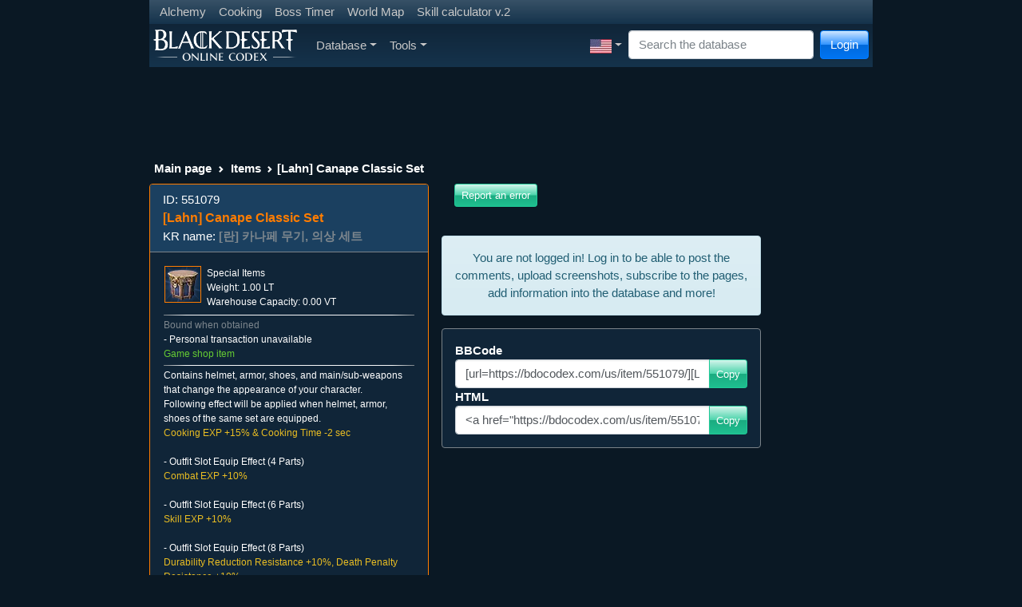

--- FILE ---
content_type: text/html; charset=UTF-8
request_url: https://bdocodex.com/us/item/551079/
body_size: 17174
content:
<!DOCTYPE html>
<html lang="en">
<head>
<meta charset="utf-8">
<meta http-equiv="X-UA-Compatible" content="IE=edge">
<meta name="viewport" content="width=device-width, initial-scale=1">
<title>[Lahn] Canape Classic Set - BDO Codex</title>
<meta name="keywords" content="Black Desert codex database knowledge base mmo">
<meta name="searchtitle" content="Black Desert codex database knowledge base mmo">
<meta name="description" content="BDO Codex - the most complete and up to date database for the game!">
<script type="text/javascript" src="//cdn.vlitag.com/w/7a1e6dc9-f31b-4207-8a8d-f6506d7a0a5b.js" async defer></script><script>var vitag = vitag || {};vitag.gdprShowConsentToolButton = false;</script><script type="text/javascript" src="//cdn.vlitag.com/ata/adv/7a1e6dc9-f31b-4207-8a8d-f6506d7a0a5b.js" async defer></script><script type="text/javascript" src="https://player.viads.com/tag/load-109399.js" async charset="UTF-8"></script><script src="https://yandex.ru/ads/system/context.js" async></script><link href="/assets/bundle-1766838192882.min.css" rel="stylesheet"><link rel="alternate" hreflang="en-US" href="https://bdocodex.com/us/item/551079/">
<link rel="alternate" hreflang="de" href="https://bdocodex.com/de/item/551079/">
<link rel="alternate" hreflang="fr" href="https://bdocodex.com/fr/item/551079/">
<link rel="alternate" hreflang="ru" href="https://bdocodex.com/ru/item/551079/">
<link rel="alternate" hreflang="es-419" href="https://bdocodex.com/es/item/551079/">
<link rel="alternate" hreflang="es-ES" href="https://bdocodex.com/sp/item/551079/">
<link rel="alternate" hreflang="pt-BR" href="https://bdocodex.com/pt/item/551079/">
<link rel="alternate" hreflang="ja" href="https://bdocodex.com/jp/item/551079/">
<link rel="alternate" hreflang="ko" href="https://bdocodex.com/kr/item/551079/">
<link rel="alternate" hreflang="zh-Hans" href="https://bdocodex.com/cn/item/551079/">
<link rel="alternate" hreflang="zh-Hant" href="https://bdocodex.com/tw/item/551079/">
<link rel="alternate" hreflang="th" href="https://bdocodex.com/th/item/551079/">
<link rel="alternate" hreflang="tr" href="https://bdocodex.com/tr/item/551079/">
<link rel="alternate" hreflang="id" href="https://bdocodex.com/id/item/551079/">
<link rel="alternate" hreflang="en" href="https://bdocodex.com/seaen/item/551079/">
<link rel="alternate" hreflang="en" href="https://bdocodex.com/gl/item/551079/">
<link rel="alternate" hreflang="en" href="https://bdocodex.com/us/item/551079/">
<link rel="icon" href="/favicon.ico">
<link href="/css/viewer.min.css?v2" rel="stylesheet"><link href="/css/select2.min.css" rel="stylesheet"><script src = "/js/jquery-3.6.0.min.js"></script>

            <script type="application/ld+json">
            {
              "@context": "http://schema.org",
              "@type": "Thing",
              "image": "/items/new_icon/09_cash/00021006.webp",
              "name": "[Lahn] Canape Classic Set",
              "description": "",
              "url": "/us/item/551079/"
            }
            </script>
            
			<meta property="og:type" content="website">
			<meta property="og:title" content="[Lahn] Canape Classic Set">
			<meta property="og:description" content="">
			<meta property="og:url" content="https://bdocodex.com/us/item/551079/">
			<meta property="og:image" content="https://bdocodex.com/items/new_icon/09_cash/00021006.webp">
			</head>
<body>
<script async src="https://www.googletagmanager.com/gtag/js?id=UA-5178977-18"></script>
<script>
  window.dataLayer = window.dataLayer || [];
  function gtag(){dataLayer.push(arguments);}
  gtag("js", new Date());
  gtag("config", "UA-5178977-18");
</script>
    <form class="form-inline" method="POST" action="//bdocodex.com/us/item/551079/">
        <div class="modal fade" id="LoginModal" tabindex="-1" role="dialog">
          <div class="modal-dialog" role="document">
            <div class="modal-content">
                  <div class="modal-header">
                    <h5 class="modal-title">Login</h5>
                    <button type="button" class="btn-close" data-bs-dismiss="modal" aria-label="Close" tabindex="-1"></button>
                  </div>
                  <div class="modal-body">
                        <div class="input-group input-group-sm mb-2">
							<input type="text" class="form-control input-sm" id="username" name="username" placeholder="Name" autocomplete="on" tabindex="2">
                        </div>
                        <div class="input-group input-group-sm mb-2">
							<input type="password" class="form-control input-sm" id="password" name="password" placeholder="Password" autocomplete="on" tabindex="3">
                        </div>
                        <div class="input-group input-group-sm mb-2">
							<div class="form-check form-check-inline">
								<input class="form-check-input pointer" id="remember" type="checkbox" name="autologin" tabindex="4">
								<label class="form-check-label pointer" for="remember">Remember</label>
							  </div>                        
  						</div>
				  </div>
                  <div class="modal-footer justify-content-between">
                        <a href="//bdocodex.com/forum/ucp.php?mode=register" class="btn btn-info btn-gradient" tabindex="6">Register</a>
                        <a href="//bdocodex.com/forum/ucp.php?mode=sendpassword" class="btn btn-primary btn-gradient" tabindex="7">Restore password</a>
                        <button type="submit" class="btn btn-success btn-gradient" tabindex="5">Login</button>
                  </div>
            </div>
          </div>
        </div>
    </form>

<div class="container">
<div class="row">
<div class="col-sm-12 col-md-12 col-lg-12">
    <nav class="navbar navbar-expand-sm navbar-dark bg-dark">
     <ul class="navbar-nav">
        <li class="nav-item"><a href="/us/recipes/alchemy/" class="nav-link nav-link-narrow">Alchemy</a></li>
        <li class="nav-item"><a href="/us/recipes/culinary/" class="nav-link nav-link-narrow">Cooking</a></li>
        <li class="nav-item"><a href="/us/bosstimer/" class="nav-link nav-link-narrow">Boss Timer</a></li>
        <li class="nav-item"><a href="/us/worldmap/" class="nav-link nav-link-narrow">World Map</a></li>
        <li class="nav-item"><a href="/us/skillbuilder/" class="nav-link nav-link-narrow">Skill calculator v.2</a></li>
        </ul>    
    </nav>
    <nav class="navbar navbar-expand-lg navbar-dark bg-dark navbar-gradient">
      <a class="navbar-brand navbar-expand-lg" href="/us/"><img src="/images/site_logo.webp" width="180" height="40" alt="Logo"></a>
      <button class="navbar-toggler" type="button" data-bs-toggle="collapse" data-bs-target="#MainNavbar" aria-controls="MainNavbar" aria-expanded="false" aria-label="Toggle navigation">
        <span class="navbar-toggler-icon"></span>
      </button>
      <div class="collapse navbar-collapse" id="MainNavbar">
        <ul class="navbar-nav me-auto">
			<li class="nav-item dropdown">
				<a href="#" class="nav-link dropdown-toggle" id="DatabaseDropdown" data-bs-toggle="dropdown" aria-expanded="false">Database</a>
				<ul class="dropdown-menu" aria-labelledby="DatabaseDropdown">
                
    <li class="nav-item dropdown"><a href="/us/items/" class="dropdown-item dropdown-toggle" id="ItemsDropdown" data-toggle="dropdown" aria-expanded="false">Items</a>
        <ul class="dropdown-menu" aria-labelledby="ItemsDropdown"><li class="nav-item dropdown"><a href="#" class="dropdown-item dropdown-toggle cursor_default" id="ItemsAddedinpatchDropdown" data-toggle="dropdown" aria-expanded="false">Added in Patch</a>
                <ul class="dropdown-menu" aria-labelledby="ItemsAddedinpatchDropdown"><li><a href="/us/items/version/20260116/" class="dropdown-item">16-01-2026</a></li><li><a href="/us/items/version/20260108/" class="dropdown-item">08-01-2026</a></li><li><a href="/us/items/version/20251224/" class="dropdown-item">24-12-2025</a></li><li><a href="/us/items/version/20251218/" class="dropdown-item">18-12-2025</a></li><li><a href="/us/items/version/20251211/" class="dropdown-item">11-12-2025</a></li><li><a href="/us/items/version/20251204/" class="dropdown-item">04-12-2025</a></li><li><a href="/us/items/version/20251127/" class="dropdown-item">27-11-2025</a></li><li><a href="/us/items/version/20251120/" class="dropdown-item">20-11-2025</a></li><li><a href="/us/items/version/20251113/" class="dropdown-item">13-11-2025</a></li><li><a href="/us/items/version/20251106/" class="dropdown-item">06-11-2025</a></li>
                </ul>
            </li>
            <li class="dropdown-divider"></li>
             <li class="nav-item dropdown"><a href="/us/weapon/" class="dropdown-item dropdown-toggle" id="WeaponsDropdown" data-toggle="dropdown" aria-expanded="false">Main Weapon</a>
                <ul class="dropdown-menu" aria-labelledby="WeaponsDropdown">
                     <li class="nav-item"><a href="/us/weapon/longsword/" class="dropdown-item">Longsword</a></li>
                     <li class="nav-item"><a href="/us/weapon/longbow/" class="dropdown-item">Longbow</a></li>
                     <li class="nav-item"><a href="/us/weapon/amulet/" class="dropdown-item">Amulet</a></li>
                     <li class="nav-item"><a href="/us/weapon/axe/" class="dropdown-item">Axe</a></li> <li class="nav-item"><a href="/us/weapon/blade/" class="dropdown-item">Blade</a></li>
                     <li class="nav-item"><a href="/us/weapon/shortsword/" class="dropdown-item">Shortsword</a></li> <li class="nav-item"><a href="/us/weapon/staff/" class="dropdown-item">Staff</a></li>
                     <li class="nav-item"><a href="/us/weapon/krieg/" class="dropdown-item">Kriegsmesser</a></li>
                     <li class="nav-item"><a href="/us/weapon/gauntlet/" class="dropdown-item">Gauntlet</a></li>
                     <li class="nav-item"><a href="/us/weapon/pendulum/" class="dropdown-item">Crescent Pendulum</a></li>
                     <li class="nav-item"><a href="/us/weapon/crossbow/" class="dropdown-item">Crossbow</a></li>
                     <li class="nav-item"><a href="/us/weapon/florang/" class="dropdown-item">Florang</a></li>
                     <li class="nav-item"><a href="/us/weapon/battleaxe/" class="dropdown-item">Battle Axe</a></li>
                     <li class="nav-item"><a href="/us/weapon/shamshir/" class="dropdown-item">Shamshir</a></li>
                     <li class="nav-item"><a href="/us/weapon/morgenshtern/" class="dropdown-item">Morning Star</a></li>
                     <li class="nav-item"><a href="/us/weapon/kyve/" class="dropdown-item">Kyve</a></li>
                     <li class="nav-item"><a href="/us/weapon/serenaca/" class="dropdown-item">Serenaca</a></li>
                     <li class="nav-item"><a href="/us/weapon/slayer/" class="dropdown-item">Slayer</a></li>
                     <li class="nav-item"><a href="/us/weapon/mahaon/" class="dropdown-item">Swallowtail Fan</a></li>
                     <li class="nav-item"><a href="/us/weapon/charm/" class="dropdown-item">Foxspirit Charm</a></li>
                     <li class="nav-item"><a href="/us/weapon/hammer/" class="dropdown-item">Hammers</a></li>
                     <li class="nav-item"><a href="/us/weapon/hwando/" class="dropdown-item">Hwando</a></li>
                     <li class="nav-item"><a href="/us/weapon/revolver/" class="dropdown-item">Revolvers</a></li>
                     <li class="nav-item"><a href="/us/weapon/pole/" class="dropdown-item">Power Pole</a></li>
                     <li class="nav-item"><a href="/us/weapon/sacramentum/" class="dropdown-item">Sacramentum</a></li>
                </ul>
            </li>
             <li class="nav-item dropdown"><a href="/us/subweapon/" class="dropdown-item dropdown-toggle" id="SubWeaponsDropdown" data-toggle="dropdown" aria-expanded="false">Sub-weapon</a>
                <ul class="dropdown-menu" aria-labelledby="SubWeaponsDropdown">
                     <li class="nav-item"><a href="/us/subweapon/shield/" class="dropdown-item">Shield</a></li>
                     <li class="nav-item"><a href="/us/subweapon/dagger/" class="dropdown-item">Dagger</a></li>
                     <li class="nav-item"><a href="/us/subweapon/talisman/" class="dropdown-item">Talisman</a></li>
                     <li class="nav-item"><a href="/us/subweapon/knot/" class="dropdown-item">Ornamental Knot</a></li>
                     <li class="nav-item"><a href="/us/subweapon/trinket/" class="dropdown-item">Trinket</a></li>
                     <li class="nav-item"><a href="/us/subweapon/shortbow/" class="dropdown-item">Horn Bow</a></li>
                     <li class="nav-item"><a href="/us/subweapon/kunai/" class="dropdown-item">Kunai</a></li>
                     <li class="nav-item"><a href="/us/subweapon/star/" class="dropdown-item">Shuriken</a></li>
                     <li class="nav-item"><a href="/us/subweapon/vambrace/" class="dropdown-item">Vambrace</a></li>
                     <li class="nav-item"><a href="/us/subweapon/noblesword/" class="dropdown-item">Noble Sword</a></li>
                     <li class="nav-item"><a href="/us/subweapon/harpoon/" class="dropdown-item">Ra&#39;ghon</a></li>
                     <li class="nav-item"><a href="/us/subweapon/vitclari/" class="dropdown-item">Vitclari</a></li>
                     <li class="nav-item"><a href="/us/subweapon/haladie/" class="dropdown-item">Haladie</a></li>
                     <li class="nav-item"><a href="/us/subweapon/kratum/" class="dropdown-item">Quoratum</a></li>
                     <li class="nav-item"><a href="/us/subweapon/mareca/" class="dropdown-item">Mareca</a></li>
                     <li class="nav-item"><a href="/us/subweapon/shard/" class="dropdown-item">Shard</a></li>
                     <li class="nav-item"><a href="/us/subweapon/stave/" class="dropdown-item">Do Stave</a></li>
                     <li class="nav-item"><a href="/us/subweapon/knife/" class="dropdown-item">Binyeo Knife</a></li>
                     <li class="nav-item"><a href="/us/subweapon/gravitycore/" class="dropdown-item">Gravity Cores</a></li>
                     <li class="nav-item"><a href="/us/subweapon/gombangdae/" class="dropdown-item">Gombangdae</a></li>
                     <li class="nav-item"><a href="/us/subweapon/rifle/" class="dropdown-item">Shotgun</a></li>
                     <li class="nav-item"><a href="/us/subweapon/bottle/" class="dropdown-item">Gourd Bottle</a></li>
                     <li class="nav-item"><a href="/us/subweapon/clavis/" class="dropdown-item">Clavis</a></li>
                </ul>
            </li>
             <li class="nav-item dropdown"><a href="/us/awakening/" class="dropdown-item dropdown-toggle" id="AwakeningDropdown" data-toggle="dropdown" aria-expanded="false">Awakening</a>
                 <ul class="dropdown-menu" aria-labelledby="AwakeningDropdown">
                     <li class="nav-item"><a href="/us/awakening/2hsword/" class="dropdown-item">Greatsword</a></li>
                     <li class="nav-item"><a href="/us/awakening/scythe/" class="dropdown-item">Scythe</a></li>
                     <li class="nav-item"><a href="/us/awakening/handgun/" class="dropdown-item">Iron Buster</a></li>
                     <li class="nav-item"><a href="/us/awakening/elementblade/" class="dropdown-item">Kamasylven Sword</a></li>
                     <li class="nav-item"><a href="/us/awakening/chanbon/" class="dropdown-item">Celestial Bo Staff</a></li>
                     <li class="nav-item"><a href="/us/awakening/spear/" class="dropdown-item">Lancia</a></li>
                     <li class="nav-item"><a href="/us/awakening/glaive/" class="dropdown-item">Crescent Blade</a></li>
                     <li class="nav-item"><a href="/us/awakening/snakespear/" class="dropdown-item">Kerispear</a></li>
                     <li class="nav-item"><a href="/us/awakening/asurablade/" class="dropdown-item">Sura Katana</a></li>
                     <li class="nav-item"><a href="/us/awakening/chakram/" class="dropdown-item">Sah Chakram</a></li>
                     <li class="nav-item"><a href="/us/awakening/naturesphere/" class="dropdown-item">Aad Sphera</a></li>
                     <li class="nav-item"><a href="/us/awakening/elementsphere/" class="dropdown-item">Godr Sphera</a></li>
                     <li class="nav-item"><a href="/us/awakening/vediant/" class="dropdown-item">Vediant</a></li>
                     <li class="nav-item"><a href="/us/awakening/bracers/" class="dropdown-item">Gardbrace</a></li>
                     <li class="nav-item"><a href="/us/awakening/cestus/" class="dropdown-item">Cestus</a></li>
                     <li class="nav-item"><a href="/us/awakening/glaives/" class="dropdown-item">Crimson Glaives</a></li>
                     <li class="nav-item"><a href="/us/awakening/bow/" class="dropdown-item">Greatbow</a></li>
                     <li class="nav-item"><a href="/us/awakening/jordun/" class="dropdown-item">Jordun</a></li>
                     <li class="nav-item"><a href="/us/awakening/dualglaives/" class="dropdown-item">Dual Glaives</a></li>
                     <li class="nav-item"><a href="/us/awakening/sting/" class="dropdown-item">Sting</a></li>
                     <li class="nav-item"><a href="/us/awakening/kibelius/" class="dropdown-item">Kibelius</a></li>
                     <li class="nav-item"><a href="/us/awakening/patraca/" class="dropdown-item">Patraca</a></li>
                     <li class="nav-item"><a href="/us/awakening/trion/" class="dropdown-item">Trion</a></li>
                     <li class="nav-item"><a href="/us/awakening/soultome/" class="dropdown-item">Soul Tome</a></li>
                     <li class="nav-item"><a href="/us/awakening/fans/" class="dropdown-item">Foxtail Fans</a></li>
                     <li class="nav-item"><a href="/us/awakening/sledgehammer/" class="dropdown-item">Sledgehammer</a></li>
                     <li class="nav-item"><a href="/us/awakening/blade/" class="dropdown-item">Enlightened Blade</a></li>
                     <li class="nav-item"><a href="/us/awakening/lildevil/" class="dropdown-item">Lil&#39; Devil</a></li>
                     <li class="nav-item"><a href="/us/awakening/pillar/" class="dropdown-item">Jade Pillar</a></li>
                </ul>
            </li>
             <li class="nav-item dropdown"><a href="/us/armor/" class="dropdown-item dropdown-toggle" id="ArmorDropdown" data-toggle="dropdown" aria-expanded="false">Armor</a>
                 <ul class="dropdown-menu" aria-labelledby="ArmorDropdown">
                     <li class="nav-item"><a href="/us/armor/head/" class="dropdown-item">Helmet</a></li>
                     <li class="nav-item"><a href="/us/armor/body/" class="dropdown-item">Armor</a></li>
                     <li class="nav-item"><a href="/us/armor/hand/" class="dropdown-item">Gloves</a></li>
                     <li class="nav-item"><a href="/us/armor/foot/" class="dropdown-item">Shoes</a></li>
                     <li class="nav-item"><a href="/us/armor/work/" class="dropdown-item">Functional Clothes</a></li>
                     <li class="nav-item dropdown"><a href="/us/armor/costume/" class="dropdown-item dropdown-toggle" id="ArmorCostumesDropdown" data-toggle="dropdown" aria-expanded="false">Crafted Clothes</a>
                        <ul class="dropdown-menu" aria-labelledby="ArmorCostumesDropdown">
                            <li class="nav-item"><a href="/us/armor/costume/head/" class="dropdown-item">Helmet (Appearance)</a></li>
                            <li class="nav-item"><a href="/us/armor/costume/body/" class="dropdown-item">Top (Appearance)</a></li>
                            <li class="nav-item"><a href="/us/armor/costume/foot/" class="dropdown-item">Shoes (Appearance)</a></li>
                            <li class="nav-item"><a href="/us/armor/costume/weapon/" class="dropdown-item">Main Weapon (Appearance)</a></li>
                            <li class="nav-item"><a href="/us/armor/costume/subweapon/" class="dropdown-item">Sub-weapon (Costume)</a></li>
                        </ul>
                    </li>
                </ul>
            </li>
             <li class="nav-item dropdown"><a href="/us/costume/" class="dropdown-item dropdown-toggle" id="CostumesDropdown" data-toggle="dropdown" aria-expanded="false">Crafted Clothes</a>
                 <ul class="dropdown-menu" aria-labelledby="CostumesDropdown">
                     <li class="nav-item"><a href="/us/costume/chead/" class="dropdown-item">Helmet (Appearance)</a></li>
                     <li class="nav-item"><a href="/us/costume/cbody/" class="dropdown-item">Top (Appearance)</a></li>
                     <li class="nav-item"><a href="/us/costume/chand/" class="dropdown-item">Gloves (Appearance)</a></li>
                     <li class="nav-item"><a href="/us/costume/cfoot/" class="dropdown-item">Shoes (Appearance)</a></li>
                     <li class="nav-item"><a href="/us/costume/cunderwear/" class="dropdown-item">Underwear (Appearance)</a></li>
                     <li class="nav-item"><a href="/us/costume/cweapon/" class="dropdown-item">Main Weapon (Appearance)</a></li>
                     <li class="nav-item"><a href="/us/costume/csubweapon/" class="dropdown-item">Sub-weapon (Costume)</a></li>
                </ul>
            </li>
             <li class="nav-item dropdown"><a href="/us/accessory/" class="dropdown-item dropdown-toggle" id="AccessoryDropdown" data-toggle="dropdown" aria-expanded="false">Accessories</a>
                 <ul class="dropdown-menu" aria-labelledby="AccessoryDropdown">
                     <li class="nav-item"><a href="/us/accessory/ring/" class="dropdown-item">Ring</a></li>
                     <li class="nav-item"><a href="/us/accessory/necklace/" class="dropdown-item">Necklace</a></li>
                     <li class="nav-item"><a href="/us/accessory/earring/" class="dropdown-item">Earring</a></li>
                     <li class="nav-item"><a href="/us/accessory/belt/" class="dropdown-item">Belt</a></li>
                </ul>
            </li>
             <li class="nav-item dropdown"><a href="/us/items/lightstones/" class="dropdown-item dropdown-toggle" id="LightStonesDropdown" data-toggle="dropdown" aria-expanded="false">Lightstones</a>
                 <ul class="dropdown-menu" aria-labelledby="LightStonesDropdown">
                     <li class="nav-item"><a href="/us/items/lightstones/fire/" class="dropdown-item">Lightstone of Fire</a></li>
                     <li class="nav-item"><a href="/us/items/lightstones/earth/" class="dropdown-item">Lightstone of Earth</a></li>
                     <li class="nav-item"><a href="/us/items/lightstones/wind/" class="dropdown-item">Lightstone of Wind</a></li>
                     <li class="nav-item"><a href="/us/items/lightstones/flora/" class="dropdown-item">Lightstone of Flora</a></li>
                     <li class="nav-item"><a href="/us/items/lightstones/special/" class="dropdown-item">Special Lightstone</a></li>
                     <li role="separator" class="dropdown-divider"></li>
                     <li class="nav-item"><a href="/us/lightstonesets/" class="dropdown-item">Lightstone sets</a></li>
                </ul>
            </li>
            <li class="nav-item"><a href="/us/items/artifacts/" class="dropdown-item">Artifacts</a></li>
            <li class="nav-item dropdown"><a href="/us/items/materials/" class="dropdown-item dropdown-toggle" id="MaterialsDropdown" data-toggle="dropdown" aria-expanded="false">Material</a>
                 <ul class="dropdown-menu" aria-labelledby="MaterialsDropdown">
                     <li class="nav-item"><a href="/us/items/materials/ore/" class="dropdown-item">Ore/Gem</a></li>
                     <li class="nav-item"><a href="/us/items/materials/plant/" class="dropdown-item">Plants</a></li>
                     <li class="nav-item"><a href="/us/items/materials/seed/" class="dropdown-item">Seed/Fruit</a></li>
                     <li class="nav-item"><a href="/us/items/materials/skin/" class="dropdown-item">Leather</a></li>
                     <li class="nav-item"><a href="/us/items/materials/blood/" class="dropdown-item">Blood</a></li>
                     <li class="nav-item"><a href="/us/items/materials/meat/" class="dropdown-item">Meat</a></li>
                     <li class="nav-item"><a href="/us/items/materials/seafood/" class="dropdown-item">Seafood</a></li>
                     <li class="nav-item"><a href="/us/items/materials/other/" class="dropdown-item">Misc.</a></li>
                </ul>
            </li>
             <li class="nav-item dropdown"><a href="/us/items/powerup/" class="dropdown-item dropdown-toggle" id="PowerUpDropdown" data-toggle="dropdown" aria-expanded="false">Enhancement</a>
                 <ul class="dropdown-menu" aria-labelledby="PowerUpDropdown">
                     <li class="nav-item"><a href="/us/items/powerup/stone/" class="dropdown-item">Black Stone</a></li>
                     <li class="nav-item"><a href="/us/items/powerup/seal/" class="dropdown-item">Upgrade</a></li>
                </ul>
            </li>
             <li class="nav-item dropdown"><a href="/us/items/pearls/" class="dropdown-item dropdown-toggle" id="PearlsDropdown" data-toggle="dropdown" aria-expanded="false">Pearl Item</a>
                 <ul class="dropdown-menu" aria-labelledby="PearlsDropdown">
                     <li class="nav-item"><a href="/us/items/pearls/malecostume/" class="dropdown-item">Male Apparel (Set)</a></li>
                     <li class="nav-item"><a href="/us/items/pearls/femalecostume/" class="dropdown-item">Female Apparel (Set)</a></li>
                     <li class="nav-item"><a href="/us/items/pearls/malepart/" class="dropdown-item">Male Apparel (Individual)</a></li>
                     <li class="nav-item"><a href="/us/items/pearls/femalepart/" class="dropdown-item">Female Apparel (Individual)</a></li>
                     <li class="nav-item"><a href="/us/items/pearls/unicostume/" class="dropdown-item">Class-based Apparel (Set)</a></li>
                     <li class="nav-item"><a href="/us/items/pearls/other/" class="dropdown-item">Functional</a></li>
                     <li class="nav-item"><a href="/us/items/pearls/mounts/" class="dropdown-item">Mount</a></li>
                     <li class="nav-item"><a href="/us/items/pearls/pets/" class="dropdown-item">Pet</a></li>
                </ul>
            </li>
             <li class="nav-item dropdown"><a href="/us/items/consumables/" class="dropdown-item dropdown-toggle" id="ConsumablesDropdown" data-toggle="dropdown" aria-expanded="false">Consumables</a>
                 <ul class="dropdown-menu" aria-labelledby="ConsumablesDropdown">
                     <li class="nav-item"><a href="/us/items/consumables/attackpotion/" class="dropdown-item">Offensive Elixir</a></li>
                     <li class="nav-item"><a href="/us/items/consumables/defensepotion/" class="dropdown-item">Defensive Elixir</a></li>
                     <li class="nav-item"><a href="/us/items/consumables/otherpotion/" class="dropdown-item">Functional Elixir</a></li>
                     <li class="nav-item"><a href="/us/items/consumables/culinary/" class="dropdown-item">Food</a></li>
                     <li class="nav-item"><a href="/us/items/consumables/hpmppotion/" class="dropdown-item">Potion</a></li>
                     <li class="nav-item"><a href="/us/items/consumables/siege/" class="dropdown-item">Siege Items</a></li>
                     <li class="nav-item"><a href="/us/items/consumables/complex/" class="dropdown-item">Item Parts</a></li>
                     <li class="nav-item"><a href="/us/items/consumables/other/" class="dropdown-item">Other Consumables</a></li>
                </ul>
            </li>
             <li class="nav-item dropdown"><a href="/us/items/tools/" class="dropdown-item dropdown-toggle" id="ItemsToolsDropdown" data-toggle="dropdown" aria-expanded="false">Life Tools</a>
                 <ul class="dropdown-menu" aria-labelledby="ItemsToolsDropdown">
                     <li class="nav-item"><a href="/us/items/tools/axe/" class="dropdown-item">Lumbering Axe</a></li>
                     <li class="nav-item"><a href="/us/items/tools/syringe/" class="dropdown-item">Fluid Collector</a></li>
                     <li class="nav-item"><a href="/us/items/tools/cleaver/" class="dropdown-item">Butcher Knife</a></li>
                     <li class="nav-item"><a href="/us/items/tools/pick/" class="dropdown-item">Pickaxe</a></li>
                     <li class="nav-item"><a href="/us/items/tools/sickle/" class="dropdown-item">Hoe</a></li>
                     <li class="nav-item"><a href="/us/items/tools/knife/" class="dropdown-item">Tanning Knife</a></li>
                     <li class="nav-item"><a href="/us/items/tools/rod/" class="dropdown-item">Fishing Tools</a></li>
                     <li class="nav-item"><a href="/us/items/tools/gun/" class="dropdown-item">Matchlock</a></li>
                     <li class="nav-item"><a href="/us/items/tools/table/" class="dropdown-item">Alchemy/Cooking</a></li>
                     <li class="nav-item"><a href="/us/items/tools/other/" class="dropdown-item">Other Tools</a></li>
                </ul>
            </li>
             <li class="nav-item dropdown"><a href="/us/items/stones/" class="dropdown-item dropdown-toggle" id="StonesDropdown" data-toggle="dropdown" aria-expanded="false">Alchemy Stone</a>
                 <ul class="dropdown-menu" aria-labelledby="StonesDropdown">
                     <li class="nav-item"><a href="/us/items/stones/attack/" class="dropdown-item">Destruction</a></li>
                     <li class="nav-item"><a href="/us/items/stones/defense/" class="dropdown-item">Protection</a></li>
                     <li class="nav-item"><a href="/us/items/stones/hp/" class="dropdown-item">Life</a></li>
                     <li class="nav-item"><a href="/us/items/stones/simple/" class="dropdown-item">Spirit Stone</a></li>
                </ul>
            </li>
             <li class="nav-item dropdown"><a href="/us/items/gems/" class="dropdown-item dropdown-toggle" id="GemsDropdown" data-toggle="dropdown" aria-expanded="false">Magic Crystal</a>
                 <ul class="dropdown-menu" aria-labelledby="GemsDropdown">
                     <li class="nav-item"><a href="/us/items/gems/offensive/" class="dropdown-item">Attack Crystal</a></li>
                     <li class="nav-item"><a href="/us/items/gems/defensive/" class="dropdown-item">Defense Crystal</a></li>
                     <li class="nav-item"><a href="/us/items/gems/functional/" class="dropdown-item">Functional Crystal</a></li>
                     <li class="nav-item"><a href="/us/items/gems/universal/" class="dropdown-item">Combined Crystal</a></li>
                </ul>
            </li>
             <li class="nav-item dropdown"><a href="/us/items/paints/" class="dropdown-item dropdown-toggle" id="PaintsDropdown" data-toggle="dropdown" aria-expanded="false">Dye</a>
                 <ul class="dropdown-menu" aria-labelledby="PaintsDropdown">
                     <li class="nav-item"><a href="/us/items/paints/common/" class="dropdown-item">Basic</a></li>
                     <li class="nav-item"><a href="/us/items/paints/olivia/" class="dropdown-item">Olvia</a></li>
                     <li class="nav-item"><a href="/us/items/paints/velia/" class="dropdown-item">Velia</a></li>
                     <li class="nav-item"><a href="/us/items/paints/hidel/" class="dropdown-item">Heidelian</a></li>
                     <li class="nav-item"><a href="/us/items/paints/keplan/" class="dropdown-item">Keplan</a></li>
                     <li class="nav-item"><a href="/us/items/paints/kalpheon/" class="dropdown-item">Calpheon</a></li>
                     <li class="nav-item"><a href="/us/items/paints/media/" class="dropdown-item">Mediah</a></li>
                     <li class="nav-item"><a href="/us/items/paints/valenisia/" class="dropdown-item">Valencia</a></li>
                </ul>
            </li>
             <li class="nav-item dropdown"><a href="/us/items/mounts/" class="dropdown-item dropdown-toggle" id="ItemsMountsDropdown" data-toggle="dropdown" aria-expanded="false">Mount</a>
                 <ul class="dropdown-menu" aria-labelledby="ItemsMountsDropdown">
                     <li class="nav-item"><a href="/us/items/mounts/certificate/" class="dropdown-item">Registration</a></li>
                     <li class="nav-item"><a href="/us/items/mounts/food/" class="dropdown-item">Feed</a></li>
                     <li class="nav-item"><a href="/us/items/mounts/helm/" class="dropdown-item">Champron</a></li>
                     <li class="nav-item"><a href="/us/items/mounts/armor/" class="dropdown-item">Barding</a></li>
                     <li class="nav-item"><a href="/us/items/mounts/saddle/" class="dropdown-item">Saddle</a></li>
                     <li class="nav-item"><a href="/us/items/mounts/stirrup/" class="dropdown-item">Stirrups</a></li>
                     <li class="nav-item"><a href="/us/items/mounts/horseshoe/" class="dropdown-item">Horseshoe</a></li>
                     <li class="nav-item"><a href="/us/items/mounts/elephantstirrup/" class="dropdown-item">[Elephant] Stirrups</a></li>
                     <li class="nav-item"><a href="/us/items/mounts/elephantplatform/" class="dropdown-item">[Elephant] Armor</a></li>
                     <li class="nav-item"><a href="/us/items/mounts/elephanthelm/" class="dropdown-item">[Elephant] Mask</a></li>
                     <li class="nav-item"><a href="/us/items/mounts/elephantsaddle/" class="dropdown-item">[Elephant] Saddle</a></li>
                     <li class="nav-item"><a href="/us/items/mounts/training/" class="dropdown-item">Courser Training</a></li>
                </ul>
            </li>
             <li class="nav-item dropdown"><a href="/us/items/boat/" class="dropdown-item dropdown-toggle" id="BoatsDropdown" data-toggle="dropdown" aria-expanded="false">Ship</a>
                 <ul class="dropdown-menu" aria-labelledby="BoatsDropdown">
                     <li class="nav-item"><a href="/us/items/boat/certificate/" class="dropdown-item">License</a></li>
                     <li class="nav-item"><a href="/us/items/boat/hold/" class="dropdown-item">Cargo</a></li>
                     <li class="nav-item"><a href="/us/items/boat/nose/" class="dropdown-item">Prow</a></li>
                     <li class="nav-item"><a href="/us/items/boat/decor/" class="dropdown-item">Decoration</a></li>
                     <li class="nav-item"><a href="/us/items/boat/totem/" class="dropdown-item">Totem</a></li>
                     <li class="nav-item"><a href="/us/items/boat/brigdecor/" class="dropdown-item">Figurehead</a></li>
                     <li class="nav-item"><a href="/us/items/boat/hull/" class="dropdown-item">Plating</a></li>
                     <li class="nav-item"><a href="/us/items/boat/cannon/" class="dropdown-item">Cannon</a></li>
                     <li class="nav-item"><a href="/us/items/boat/sail/" class="dropdown-item">Sail</a></li>
                </ul>
            </li>
             <li class="nav-item dropdown"><a href="/us/items/carriage/" class="dropdown-item dropdown-toggle" id="CarriageDropdown" data-toggle="dropdown" aria-expanded="false">Wagon</a>
                 <ul class="dropdown-menu" aria-labelledby="CarriageDropdown">
                     <li class="nav-item"><a href="/us/items/carriage/certificate/" class="dropdown-item">Registration</a></li>
                     <li class="nav-item"><a href="/us/items/carriage/wheels/" class="dropdown-item">Wheel</a></li>
                     <li class="nav-item"><a href="/us/items/carriage/roof/" class="dropdown-item">Cover</a></li>
                     <li class="nav-item"><a href="/us/items/carriage/flag/" class="dropdown-item">Flag</a></li>
                     <li class="nav-item"><a href="/us/items/carriage/sign/" class="dropdown-item">Emblem</a></li>
                     <li class="nav-item"><a href="/us/items/carriage/lantern/" class="dropdown-item">Lamp</a></li>
                </ul>
            </li>
             <li class="nav-item dropdown"><a href="/us/items/furniture/" class="dropdown-item dropdown-toggle" id="FurnitureDropdown" data-toggle="dropdown" aria-expanded="false">Furniture</a>
                 <ul class="dropdown-menu" aria-labelledby="FurnitureDropdown">
                     <li class="nav-item"><a href="/us/items/furniture/bed/" class="dropdown-item">Bed</a></li>
                     <li class="nav-item"><a href="/us/items/furniture/table/" class="dropdown-item">Bedside Table/Table</a></li>
                     <li class="nav-item"><a href="/us/items/furniture/cupboard/" class="dropdown-item">Wardrobe/Bookshelf</a></li>
                     <li class="nav-item"><a href="/us/items/furniture/chair/" class="dropdown-item">Sofa/Chair</a></li>
                     <li class="nav-item"><a href="/us/items/furniture/chandelier/" class="dropdown-item">Chandelier</a></li>
                     <li class="nav-item"><a href="/us/items/furniture/carpet/" class="dropdown-item">Floor/Carpet</a></li>
                     <li class="nav-item"><a href="/us/items/furniture/walls/" class="dropdown-item">Wall/Curtain</a></li>
                     <li class="nav-item"><a href="/us/items/furniture/decor/" class="dropdown-item">Decoration</a></li>
                     <li class="nav-item"><a href="/us/items/furniture/other/" class="dropdown-item">Others</a></li>
                </ul>
            </li>
            <li class="nav-item"><a href="/us/items/adventuretomes/" class="dropdown-item">Event</a></li>
            <li role="separator" class="dropdown-divider"></li>
<!--            <li class="nav-item"><a href="/us/gearsets/" class="dropdown-item">Equipment Set effects</a></li> -->
            <li class="nav-item"><a href="/us/lease/" class="dropdown-item">Lease</a></li>
            <li class="nav-item"><a href="/us/exchangeable/" class="dropdown-item">Exchangeable items</a></li>
            <li class="nav-item"><a href="/us/stealable/" class="dropdown-item">Stealable items</a></li>
            <li class="nav-item"><a href="/us/itemsforenergy/" class="dropdown-item">Items and Buffs for energy</a></li>
        </ul>
    </li>
    <li class="nav-item dropdown"><a href="/us/itemsets/" class="dropdown-item dropdown-toggle" id="ItemsetsDropdown" data-toggle="dropdown" aria-expanded="false">Item sets</a>
         <ul class="dropdown-menu" aria-labelledby="ItemsetsDropdown">
             <li class="nav-item"><a href="/us/itemsets/houseset/" class="dropdown-item">Housing</a></li>
             <li class="nav-item"><a href="/us/itemsets/boatset/" class="dropdown-item">Fishing</a></li>
             <li class="nav-item"><a href="/us/itemsets/petset/" class="dropdown-item">Mount &amp; Pet</a></li>
        </ul>
    </li>
    <li class="nav-item dropdown"><a href="/us/quests/" class="dropdown-item dropdown-toggle" id="QuestsDropdown" data-toggle="dropdown" aria-expanded="false">Quests</a>
         <ul class="dropdown-menu" aria-labelledby="QuestsDropdown">
            <li class="nav-item dropdown"><a href="#" class="dropdown-item dropdown-toggle cursor_default" id="QuestsAddedinpatchDropdown" data-toggle="dropdown" aria-expanded="false">Added in Patch</a>
            <ul class="dropdown-menu" aria-labelledby="QuestsAddedinpatchDropdown"><li><a href="/us/quests/version/20260116/" class="dropdown-item">16-01-2026</a></li><li><a href="/us/quests/version/20260108/" class="dropdown-item">08-01-2026</a></li><li><a href="/us/quests/version/20251224/" class="dropdown-item">24-12-2025</a></li><li><a href="/us/quests/version/20251218/" class="dropdown-item">18-12-2025</a></li><li><a href="/us/quests/version/20251211/" class="dropdown-item">11-12-2025</a></li><li><a href="/us/quests/version/20251204/" class="dropdown-item">04-12-2025</a></li><li><a href="/us/quests/version/20251120/" class="dropdown-item">20-11-2025</a></li><li><a href="/us/quests/version/20251106/" class="dropdown-item">06-11-2025</a></li><li><a href="/us/quests/version/20251016/" class="dropdown-item">16-10-2025</a></li><li><a href="/us/quests/version/20251002/" class="dropdown-item">02-10-2025</a></li></ul>
            </li>
            <li class="dropdown-divider"></li>
            <li class="nav-item"><a href="/us/quests/mission/" class="dropdown-item">Main Story</a></li>
            <li class="nav-item"><a href="/us/quests/blackspirit/" class="dropdown-item">Black Spirit</a></li>
            <li class="nav-item"><a href="/us/quests/common/" class="dropdown-item">General Quest</a></li>
            <li class="nav-item"><a href="/us/quests/adventure/" class="dropdown-item">Quest: Adventure</a></li>
            <li class="nav-item"><a href="/us/quests/craft/" class="dropdown-item">Life</a></li>
            <li class="nav-item"><a href="/us/quests/content/" class="dropdown-item">Quest: Content</a></li>
            <li class="nav-item"><a href="/us/quests/event/" class="dropdown-item">Event</a></li>
            <li class="nav-item"><a href="/us/quests/daily/" class="dropdown-item">Recurring Quests</a></li>
            <li class="nav-item"><a href="/us/quests/family/" class="dropdown-item">Family quest</a></li>
        </ul>
    </li>
    <li class="nav-item"><a href="/us/adventurelogs/" class="dropdown-item">Adventure Log Bookshelf</a></li>
    <li class="nav-item dropdown"><a href="/us/guildquests/" class="dropdown-item dropdown-toggle" id="GuildQuestsDropdown" data-toggle="dropdown" aria-expanded="false">Guild Missions</a>
         <ul class="dropdown-menu" aria-labelledby="GuildQuestsDropdown">
             <li class="nav-item"><a href="/us/guildquests/gqbattle/" class="dropdown-item">Battle</a></li>
             <li class="nav-item"><a href="/us/guildquests/gqgathering/" class="dropdown-item">Gathering</a></li>
             <li class="nav-item"><a href="/us/guildquests/gqtrade/" class="dropdown-item">Trade</a></li>
             <li class="nav-item"><a href="/us/guildquests/barter/" class="dropdown-item">Bartering</a></li>
        </ul>
    </li>
    <li class="nav-item dropdown"><a href="/us/npcs/" class="dropdown-item dropdown-toggle" id="NpcsDropdown" data-toggle="dropdown" aria-expanded="false">NPCs</a>
         <ul class="dropdown-menu" aria-labelledby="NpcsDropdown">
             <li class="nav-item dropdown"><a href="#" class="dropdown-item dropdown-toggle cursor_default" id="NpcsAddedinpatchDropdown" data-toggle="dropdown" aria-expanded="false">Added in Patch</a>
                 <ul class="dropdown-menu" aria-labelledby="NpcsAddedinpatchDropdown"><li><a href="/us/npcs/version/20260116/" class="dropdown-item">16-01-2026</a></li><li><a href="/us/npcs/version/20260108/" class="dropdown-item">08-01-2026</a></li><li><a href="/us/npcs/version/20251224/" class="dropdown-item">24-12-2025</a></li><li><a href="/us/npcs/version/20251218/" class="dropdown-item">18-12-2025</a></li><li><a href="/us/npcs/version/20251211/" class="dropdown-item">11-12-2025</a></li><li><a href="/us/npcs/version/20251204/" class="dropdown-item">04-12-2025</a></li><li><a href="/us/npcs/version/20251127/" class="dropdown-item">27-11-2025</a></li><li><a href="/us/npcs/version/20251120/" class="dropdown-item">20-11-2025</a></li><li><a href="/us/npcs/version/20251106/" class="dropdown-item">06-11-2025</a></li><li><a href="/us/npcs/version/20251030/" class="dropdown-item">30-10-2025</a></li></ul>
            </li>
             <li class="nav-item"><a href="/us/npcs/monsters/" class="dropdown-item">Monsters</a></li>
             <li class="nav-item"><a href="/us/npcs/friendly/" class="dropdown-item">Friendly</a></li>
             <li class="nav-item"><a href="/us/npcs/objects/" class="dropdown-item">Objects</a></li>
             <li class="nav-item"><a href="/us/npcs/houses/" class="dropdown-item">Houses</a></li>
             <li class="nav-item"><a href="/us/npcs/workers/" class="dropdown-item">Worker List</a></li>
        </ul>
    </li>
    <li class="nav-item dropdown"><a href="/us/skills/" class="dropdown-item dropdown-toggle" id="SkillsDropdown" data-toggle="dropdown" aria-expanded="false">Skills</a>
         <ul class="dropdown-menu" aria-labelledby="SkillsDropdown">
             <li class="nav-item"><a href="/us/skills/warrior/" class="dropdown-item">Warrior</a></li>
             <li class="nav-item"><a href="/us/skills/ranger/" class="dropdown-item">Ranger</a></li>
             <li class="nav-item"><a href="/us/skills/sorcerer/" class="dropdown-item">Sorceress</a></li>
             <li class="nav-item"><a href="/us/skills/giant/" class="dropdown-item">Berserker</a></li>
             <li class="nav-item"><a href="/us/skills/tamer/" class="dropdown-item">Tamer</a></li>
             <li class="nav-item"><a href="/us/skills/blademaster/" class="dropdown-item">Musa</a></li>
             <li class="nav-item"><a href="/us/skills/blademasterwomen/" class="dropdown-item">Maehwa</a></li>
             <li class="nav-item"><a href="/us/skills/valkyrie/" class="dropdown-item">Valkyrie</a></li>
             <li class="nav-item"><a href="/us/skills/wizard/" class="dropdown-item">Wizard</a></li>
             <li class="nav-item"><a href="/us/skills/wizardwomen/" class="dropdown-item">Witch</a></li>
             <li class="nav-item"><a href="/us/skills/ninja/" class="dropdown-item">Ninja</a></li>
             <li class="nav-item"><a href="/us/skills/kunoichi/" class="dropdown-item">Kunoichi</a></li>
             <li class="nav-item"><a href="/us/skills/darkelf/" class="dropdown-item">Dark Knight</a></li>
             <li class="nav-item"><a href="/us/skills/striker/" class="dropdown-item">Striker</a></li>
             <li class="nav-item"><a href="/us/skills/mystic/" class="dropdown-item">Mystic</a></li>
             <li class="nav-item"><a href="/us/skills/lahn/" class="dropdown-item">Lahn</a></li>
             <li class="nav-item"><a href="/us/skills/archer/" class="dropdown-item">Archer</a></li>
             <li class="nav-item"><a href="/us/skills/shai/" class="dropdown-item">Shai</a></li>
             <li class="nav-item"><a href="/us/skills/guardian/" class="dropdown-item">Guardian</a></li>
             <li class="nav-item"><a href="/us/skills/hashashin/" class="dropdown-item">Hashashin</a></li>
             <li class="nav-item"><a href="/us/skills/nova/" class="dropdown-item">Nova</a></li>
             <li class="nav-item"><a href="/us/skills/sage/" class="dropdown-item">Sage</a></li>
             <li class="nav-item"><a href="/us/skills/corsair/" class="dropdown-item">Corsair</a></li>
             <li class="nav-item"><a href="/us/skills/drakania/" class="dropdown-item">Drakania</a></li>
             <li class="nav-item"><a href="/us/skills/woosa/" class="dropdown-item">Woosa</a></li>
             <li class="nav-item"><a href="/us/skills/maegu/" class="dropdown-item">Maegu</a></li>
             <li class="nav-item"><a href="/us/skills/scholar/" class="dropdown-item">Scholar</a></li>
             <li class="nav-item"><a href="/us/skills/dosa/" class="dropdown-item">Dosa</a></li>
             <li class="nav-item"><a href="/us/skills/deadeye/" class="dropdown-item">Deadeye</a></li>
             <li class="nav-item"><a href="/us/skills/wukong/" class="dropdown-item">Wukong</a></li>
             <li class="nav-item"><a href="/us/skills/seraph/" class="dropdown-item">Seraph</a></li>
             <li class="nav-item"><a href="/us/mountskills/" class="dropdown-item">Mount skills</a></li>
             <li class="nav-item dropdown"><a href="/us/sskills/" class="dropdown-item dropdown-toggle" id="ServantSkillsDropdown" data-toggle="dropdown" aria-expanded="false">Worker skills</a>
                 <ul class="dropdown-menu" aria-labelledby="ServantSkillsDropdown">
                     <li class="nav-item"><a href="/us/sskills/novice/" class="dropdown-item">Naive</a></li>
                     <li class="nav-item"><a href="/us/sskills/worker/" class="dropdown-item">Normal</a></li>
                     <li class="nav-item"><a href="/us/sskills/specialist/" class="dropdown-item">Skilled</a></li>
                     <li class="nav-item"><a href="/us/sskills/master/" class="dropdown-item">Pro</a></li>
                     <li class="nav-item"><a href="/us/sskills/expert/" class="dropdown-item">Artisan</a></li>
                </ul>
            </li>
        </ul>
    </li>
    <li class="nav-item"><a href="/us/guildskills/" class="dropdown-item">Guild skills</a></li>
    <li class="nav-item dropdown"><a href="/us/knowledge/" class="dropdown-item dropdown-toggle" id="KnowledgeDropdown" data-toggle="dropdown" aria-expanded="false">Knowledge</a>
         <ul class="dropdown-menu" aria-labelledby="KnowledgeDropdown">
            <li class="nav-item"><a href="#" class="dropdown-item">Added in Patch</a></li>
                <li><a href="/us/themes/version/20251218/" class="dropdown-item">18-12-2025</a></li><li><a href="/us/themes/version/20251204/" class="dropdown-item">04-12-2025</a></li><li><a href="/us/themes/version/20250911/" class="dropdown-item">11-09-2025</a></li><li><a href="/us/themes/version/20250904/" class="dropdown-item">04-09-2025</a></li><li><a href="/us/themes/version/20250821/" class="dropdown-item">21-08-2025</a></li><li><a href="/us/themes/version/20250814/" class="dropdown-item">14-08-2025</a></li><li><a href="/us/themes/version/20250731/" class="dropdown-item">31-07-2025</a></li><li><a href="/us/themes/version/20250702/" class="dropdown-item">02-07-2025</a></li><li><a href="/us/themes/version/20250619/" class="dropdown-item">19-06-2025</a></li><li><a href="/us/themes/version/20250529/" class="dropdown-item">29-05-2025</a></li>
        </ul>
    </li>
    <li class="nav-item dropdown"><a href="#" class="pointer dropdown-item dropdown-toggle" id="ProductionDropdown" data-toggle="dropdown" aria-expanded="false">Life</a>
         <ul class="dropdown-menu" aria-labelledby="ProductionDropdown">
             <li class="nav-item"><a href="/us/designs/" class="dropdown-item">Designs</a></li>
             <li class="nav-item dropdown"><a href="/us/recipes/" class="dropdown-item dropdown-toggle" id="RecipesDropdown" data-toggle="dropdown" aria-expanded="false">Recipes</a>
                 <ul class="dropdown-menu" aria-labelledby="RecipesDropdown">
                     <li class="nav-item"><a href="/us/recipes/alchemy/" class="dropdown-item">Alchemy</a></li>
                     <li class="nav-item"><a href="/us/recipes/culinary/" class="dropdown-item">Cooking</a></li>
                     <li class="nav-item"><a href="/us/recipes/guildcraft/" class="dropdown-item">Guild Processing</a></li>
                </ul>
            </li>
             <li class="nav-item dropdown"><a href="/us/mrecipes/" class="dropdown-item dropdown-toggle" id="ManufactureDropdown" data-toggle="dropdown" aria-expanded="false">Processing</a>
                 <ul class="dropdown-menu" aria-labelledby="ManufactureDropdown">
                     <li class="nav-item"><a href="/us/mrecipes/shake/" class="dropdown-item">Shaking</a></li>
                     <li class="nav-item"><a href="/us/mrecipes/grind/" class="dropdown-item">Grinding</a></li>
                     <li class="nav-item"><a href="/us/mrecipes/woodcutting/" class="dropdown-item">Chopping</a></li>
                     <li class="nav-item"><a href="/us/mrecipes/dry/" class="dropdown-item">Drying</a></li>
                     <li class="nav-item"><a href="/us/mrecipes/thinning/" class="dropdown-item">Filtering</a></li>
                     <li class="nav-item"><a href="/us/mrecipes/heating/" class="dropdown-item">Heating</a></li>
                     <li class="nav-item"><a href="/us/mrecipes/malchemy/" class="dropdown-item">Simple Alchemy</a></li>
                     <li class="nav-item"><a href="/us/mrecipes/mculinary/" class="dropdown-item">Simple Cooking</a></li>
                     <li class="nav-item"><a href="/us/mrecipes/rcooking/" class="dropdown-item">Imperial Cuisine</a></li>
                     <li class="nav-item"><a href="/us/mrecipes/ralchemy/" class="dropdown-item">Imperial Alchemy</a></li>
                     <li class="nav-item"><a href="/us/mrecipes/mguild/" class="dropdown-item">Guild Processing</a></li>
                     <li class="nav-item"><a href="/us/mrecipes/weapon/" class="dropdown-item">Manufacture</a></li>
                </ul>
            </li>
        </ul>
    </li>
    <li class="nav-item dropdown"><a href="/us/achievements/" class="dropdown-item dropdown-toggle" id="AchievementsDropdown" data-toggle="dropdown" aria-expanded="false">Achievements</a>
         <ul class="dropdown-menu" aria-labelledby="AchievementsDropdown">
             <li class="nav-item"><a href="/us/achievements/target/" class="dropdown-item">Goal</a></li>
             <li class="nav-item"><a href="/us/achievements/time/" class="dropdown-item">Time</a></li>
             <li class="nav-item"><a href="/us/achievements/event/" class="dropdown-item">Event</a></li>
             <li class="nav-item"><a href="/us/achievements/pearls/" class="dropdown-item">Pearls</a></li>
        </ul>
    </li>
    <li class="nav-item dropdown"><a href="/us/titles/" class="dropdown-item dropdown-toggle" id="TitlesDropdown" data-toggle="dropdown" aria-expanded="false">Titles</a>
         <ul class="dropdown-menu" aria-labelledby="TitlesDropdown"><li class="nav-item dropdown"><a href="#" class="dropdown-item dropdown-toggle cursor_default" id="TitlesAddedinpatchDropdown" data-toggle="dropdown" aria-expanded="false">Added in Patch</a>
                <ul class="dropdown-menu" aria-labelledby="TitlesAddedinpatchDropdown"><li><a href="/us/titles/version/20260116/" class="dropdown-item">16-01-2026</a></li><li><a href="/us/titles/version/20260108/" class="dropdown-item">08-01-2026</a></li><li><a href="/us/titles/version/20251224/" class="dropdown-item">24-12-2025</a></li><li><a href="/us/titles/version/20251218/" class="dropdown-item">18-12-2025</a></li><li><a href="/us/titles/version/20251204/" class="dropdown-item">04-12-2025</a></li><li><a href="/us/titles/version/20251120/" class="dropdown-item">20-11-2025</a></li><li><a href="/us/titles/version/20251113/" class="dropdown-item">13-11-2025</a></li><li><a href="/us/titles/version/20251023/" class="dropdown-item">23-10-2025</a></li><li><a href="/us/titles/version/20251016/" class="dropdown-item">16-10-2025</a></li><li><a href="/us/titles/version/20251002/" class="dropdown-item">02-10-2025</a></li>
                </ul>
            </li>
            <li class="dropdown-divider"></li><li class="nav-item"><a href="/us/titles/tworld/" class="dropdown-item">World</a></li>
             <li class="nav-item"><a href="/us/titles/tbattle/" class="dropdown-item">Combat</a></li>
             <li class="nav-item"><a href="/us/titles/tproduct/" class="dropdown-item">Life</a></li>
             <li class="nav-item"><a href="/us/titles/tfish/" class="dropdown-item">Fishing</a></li>
        </ul>
    </li>
    <li class="nav-item dropdown"><a href="/us/pets/" class="dropdown-item dropdown-toggle" id="PetsDropdown" data-toggle="dropdown" aria-expanded="false">Pets</a>
         <ul class="dropdown-menu" aria-labelledby="PetsDropdown">
             <li class="nav-item"><a href="/us/pets/cats/" class="dropdown-item">Cats</a></li>
             <li class="nav-item"><a href="/us/pets/dogs/" class="dropdown-item">Dogs</a></li>
             <li class="nav-item"><a href="/us/pets/birds/" class="dropdown-item">Birds</a></li>
             <li class="nav-item"><a href="/us/pets/wildanimals/" class="dropdown-item">Wild animals</a></li>
             <li class="nav-item"><a href="/us/pets/specialcreatures/" class="dropdown-item">Special creatures</a></li>
             <li class="nav-item"><a href="/us/pets/fairy/" class="dropdown-item">Fairy</a></li>
        </ul>
    </li>
    <li class="nav-item dropdown"><a href="/us/mounts/" class="dropdown-item dropdown-toggle" id="MountsDropdown" data-toggle="dropdown" aria-expanded="false">Mounts</a>
         <ul class="dropdown-menu" aria-labelledby="MountsDropdown">
             <li class="nav-item"><a href="/us/mounts/horses/" class="dropdown-item">Horse</a></li>
             <li class="nav-item"><a href="/us/mounts/animals/" class="dropdown-item">Animals</a></li>
             <li class="nav-item"><a href="/us/mounts/vehicles/" class="dropdown-item">Vehicles</a></li>
             <li class="nav-item"><a href="/us/mounts/ships/" class="dropdown-item">Ships</a></li>
        </ul>
    </li>
    <li class="nav-item dropdown"><a href="#" class="dropdown-item dropdown-toggle" id="SeafaringDropdown" data-toggle="dropdown" aria-expanded="false">Seafaring</a>
        <ul class="dropdown-menu" aria-labelledby="SeafaringDropdown">
            <li class="nav-item"><a href="/us/ships/" class="dropdown-item">Ships</a></li>
            <li class="nav-item"><a href="/us/sailors/" class="dropdown-item">Sailors</a></li>
            <li class="nav-item"><a href="/us/shipsupgrade/" class="dropdown-item">Ship Upgrades</a></li>
            <li class="nav-item"><a href="/us/barter/" class="dropdown-item">Barter List</a></li>
            <li class="nav-item"><a href="/us/specialbarter/" class="dropdown-item">Special Barter List</a></li>
        </ul>
    </li>
    <li class="nav-item dropdown"><a href="#" class="dropdown-item dropdown-toggle" id="OtherDropdown" data-toggle="dropdown" aria-expanded="false">Other</a>
         <ul class="dropdown-menu" aria-labelledby="OtherDropdown">
            <li class="nav-item"><a href="/us/houses/" class="dropdown-item">Houses</a></li>
            <li class="nav-item"><a href="/us/guildskillexp/" class="dropdown-item">Guild Skills EXP Table</a></li>
            <li class="nav-item"><a href="/us/cptable/" class="dropdown-item">Contribution Points Table</a></li>
            <li class="nav-item"><a href="/us/fairyfood/" class="dropdown-item">Fairy growth items list</a></li>
            <li class="nav-item"><a href="/us/gatherables/" class="dropdown-item">Gathering</a></li>
            <li class="nav-item"><a href="/us/farming/" class="dropdown-item">Farming</a></li>
            <li class="nav-item"><a href="/us/encyclopedia/" class="dropdown-item">Fish Guide</a></li>
            <li class="nav-item"><a href="/us/nodes/" class="dropdown-item">Nodes</a></li>
            <li class="nav-item"><a href="/us/puzzles/" class="dropdown-item">Item placement patterns</a></li>
            <li class="nav-item"><a href="/us/tradegoods/" class="dropdown-item">Trade goods</a></li>
            <li class="nav-item dropdown"><a href="#" class="dropdown-item dropdown-toggle" id="MasteryDropdown" data-toggle="dropdown" aria-expanded="false">Life Skills Mastery</a>
                 <ul class="dropdown-menu" aria-labelledby="MasteryDropdown">
                     <li class="nav-item"><a href="/us/alchemymastery/" class="dropdown-item">Alchemy</a></li>
                     <li class="nav-item"><a href="/us/cookingmastery/" class="dropdown-item">Cooking</a></li>
                     <li class="nav-item"><a href="/us/fishingmastery/" class="dropdown-item">Fishing</a></li>
                     <li class="nav-item"><a href="/us/gatheringmastery/" class="dropdown-item">Gathering</a></li>
                     <li class="nav-item"><a href="/us/huntingmastery/" class="dropdown-item">Hunting</a></li>
                     <li class="nav-item"><a href="/us/processingmastery/" class="dropdown-item">Processing</a></li>
                     <li class="nav-item"><a href="/us/skilllevelmastery/" class="dropdown-item">Life Skill Level</a></li>
                     <li class="nav-item"><a href="/us/sailingmastery/" class="dropdown-item">Sailing</a></li>
                     <li class="nav-item"><a href="/us/trainingmastery/" class="dropdown-item">Training</a></li>
                     <li class="nav-item"><a href="/us/bartermastery/" class="dropdown-item">Bartering</a></li>
                </ul>
            </li>
        </ul>
    </li>
    <li class="dropdown-divider"></li>
    <li class="nav-item dropdown"><a href="/us/cashshop/" class="dropdown-item dropdown-toggle" id="CashShopDropdown" data-toggle="dropdown" aria-expanded="false">Pearl Shop</a>
         <ul class="dropdown-menu" aria-labelledby="CashShopDropdown">
             <li class="nav-item"><a href="/us/cashshop/pearls/" class="dropdown-item">Pearl Box</a></li>
             <li class="nav-item"><a href="/us/cashshop/loyalty/" class="dropdown-item">Loyalties</a></li>
             <li class="nav-item dropdown"><a href="/us/cashshop/function/" class="dropdown-item dropdown-toggle" id="CashShopFunctionDropdown" data-toggle="dropdown" aria-expanded="false">Function</a>
                 <ul class="dropdown-menu" aria-labelledby="CashShopFunctionDropdown">
                     <li class="nav-item"><a href="/us/cashshop/function/weight/" class="dropdown-item">Weight</a></li>
                     <li class="nav-item"><a href="/us/cashshop/function/inventory/" class="dropdown-item">Inventory</a></li>
                     <li class="nav-item"><a href="/us/cashshop/function/valuepack/" class="dropdown-item">Value Pack</a></li>
                     <li class="nav-item"><a href="/us/cashshop/function/otherpack/" class="dropdown-item">Other Pack</a></li>
                     <li class="nav-item"><a href="/us/cashshop/function/buffs/" class="dropdown-item">Short-term Buff</a></li>
                     <li class="nav-item"><a href="/us/cashshop/function/consumables/" class="dropdown-item">Consumable</a></li>
                     <li class="nav-item"><a href="/us/cashshop/function/slot/" class="dropdown-item">Slot Expansion</a></li>
                     <li class="nav-item"><a href="/us/cashshop/function/maid/" class="dropdown-item">Maid/Butler</a></li>
                     <li class="nav-item"><a href="/us/cashshop/function/guild/" class="dropdown-item">Guild Related</a></li>
                     <li class="nav-item"><a href="/us/cashshop/function/other/" class="dropdown-item">Other</a></li>
                </ul>
            </li>
             <li class="nav-item dropdown"><a href="/us/cashshop/outfit/" class="dropdown-item dropdown-toggle" id="CashOutfitDropdown" data-toggle="dropdown" aria-expanded="false">Apparel</a>
                 <ul class="dropdown-menu" aria-labelledby="CashOutfitDropdown">
                     <li class="nav-item"><a href="/us/cashshop/outfit/general/" class="dropdown-item">Outfit</a></li>
                     <li class="nav-item"><a href="/us/cashshop/outfit/underwear/" class="dropdown-item">Underwear</a></li>
                     <li class="nav-item"><a href="/us/cashshop/outfit/accessory/" class="dropdown-item">Accessory</a></li>
                </ul>
            </li>
             <li class="nav-item dropdown"><a href="/us/cashshop/interior/" class="dropdown-item dropdown-toggle" id="CashInteriorDropdown" data-toggle="dropdown" aria-expanded="false">Interior</a>
                 <ul class="dropdown-menu" aria-labelledby="CashInteriorDropdown">
                     <li class="nav-item"><a href="/us/cashshop/interior/furniture/" class="dropdown-item">Furniture</a></li>
                     <li class="nav-item"><a href="/us/cashshop/interior/prop/" class="dropdown-item">Prop</a></li>
                     <li class="nav-item"><a href="/us/cashshop/interior/wall/" class="dropdown-item">Wall</a></li>
                     <li class="nav-item"><a href="/us/cashshop/interior/floor/" class="dropdown-item">Floor</a></li>
                     <li class="nav-item"><a href="/us/cashshop/interior/curtain/" class="dropdown-item">Curtain</a></li>
                     <li class="nav-item"><a href="/us/cashshop/interior/chandelier/" class="dropdown-item">Chandelier</a></li>
                     <li class="nav-item"><a href="/us/cashshop/interior/other/" class="dropdown-item">Other</a></li>
                </ul>
            </li>
             <li class="nav-item dropdown"><a href="/us/cashshop/mounts/" class="dropdown-item dropdown-toggle" id="CashMountsDropdown" data-toggle="dropdown" aria-expanded="false">Mount</a>
                 <ul class="dropdown-menu" aria-labelledby="CashMountsDropdown">
                     <li class="nav-item"><a href="/us/cashshop/mounts/horsegear/" class="dropdown-item">Horse Gear</a></li>
                     <li class="nav-item"><a href="/us/cashshop/mounts/ship/" class="dropdown-item">Ship</a></li>
                     <li class="nav-item"><a href="/us/cashshop/mounts/wagon/" class="dropdown-item">Wagon</a></li>
                     <li class="nav-item"><a href="/us/cashshop/mounts/flute/" class="dropdown-item">Trainer&#39;s Flute</a></li>
                     <li class="nav-item"><a href="/us/cashshop/mounts/other/" class="dropdown-item">Other</a></li>
                </ul>
            </li>
             <li class="nav-item dropdown"><a href="/us/cashshop/pets/" class="dropdown-item dropdown-toggle" id="CashPetsDropdown" data-toggle="dropdown" aria-expanded="false">Pet</a>
                 <ul class="dropdown-menu" aria-labelledby="CashPetsDropdown">
                     <li class="nav-item"><a href="/us/cashshop/pets/pet/" class="dropdown-item">Pet</a></li>
                     <li class="nav-item"><a href="/us/cashshop/pets/feed/" class="dropdown-item">Feed</a></li>
                     <li class="nav-item"><a href="/us/cashshop/pets/other/" class="dropdown-item">Other</a></li>
                </ul>
            </li>
             <li class="nav-item dropdown"><a href="/us/cashshop/beauty/" class="dropdown-item dropdown-toggle" id="CashBeautyDropdown" data-toggle="dropdown" aria-expanded="false">Beauty</a>
                 <ul class="dropdown-menu" aria-labelledby="CashBeautyDropdown">
                     <li class="nav-item"><a href="/us/cashshop/beauty/merv/" class="dropdown-item">Merv</a></li>
                     <li class="nav-item"><a href="/us/cashshop/beauty/appearance/" class="dropdown-item">Appearance</a></li>
                     <li class="nav-item"><a href="/us/cashshop/beauty/dye/" class="dropdown-item">Dye</a></li>
                </ul>
            </li>
             <li class="nav-item"><a href="/us/cashshop/new/" class="dropdown-item">Costume</a></li>
        </ul>
    </li>
    
				</ul>
			</li>
            <li class="nav-item dropdown">
    			<a href="#" class="nav-link dropdown-toggle" id="ToolsDropdown" data-bs-toggle="dropdown" role="button" aria-expanded="false">Tools</a>
				<ul class="dropdown-menu" aria-labelledby="ToolsDropdown">
                    <li class="nav-item"><a href="/us/skillbuilder/" class="dropdown-item">Skill calculator v.2</a></li>
                    <li class="nav-item"><a href="/us/skillbuilds/" class="dropdown-item">Popular skill builds</a></li>
                    <li class="nav-item"><a href="/us/bosstimer/" class="dropdown-item">Boss Timer</a></li>
                    <li class="nav-item"><a href="/us/dressingroom/" class="dropdown-item">Dressing room</a></li>
                    <li class="nav-item"><a href="/us/comments/" class="dropdown-item">Latest comments</a></li>
					<li class="dropdown-divider"></li>
                    <li class="nav-item"><a href="/forum/" class="dropdown-item">Forum</a></li>
					<li class="dropdown-divider"></li>
                    <li class="nav-item"><a href="/us/contacts/" class="dropdown-item">Contacts</a></li>
              </ul>
            </li>
        </ul>
		<ul class="nav navbar-nav">
            <li class="nav-item dropdown"><a class="nav-link dropdown-toggle my-2" href="#" id="LanguagesDropdown" data-toggle="dropdown" aria-haspopup="true" aria-expanded="false"><img src="/images/flag-us.webp" width="27" height="18" alt="US English"></a>
<ul class="dropdown-menu" aria-labelledby="LanguagesDropdown">
<li class="nav-item nowrap"><a href="/us/item/551079/?sl=1" class="dropdown-item">
<img src="/images/flag-us.webp" width="27" height="18" class="image-text" title="US English" alt="US English"> US English</a></li>
<li class="nav-item nowrap"><a href="/de/item/551079/?sl=1" class="dropdown-item">
<img src="/images/flag-de.webp" width="27" height="18" class="image-text" title="Deutsch" alt="Deutsch"> Deutsch</a></li>
<li class="nav-item nowrap"><a href="/fr/item/551079/?sl=1" class="dropdown-item">
<img src="/images/flag-fr.webp" width="27" height="18" class="image-text" title="Français" alt="Français"> Français</a></li>
<li class="nav-item nowrap"><a href="/ru/item/551079/?sl=1" class="dropdown-item">
<img src="/images/flag-ru.webp" width="27" height="18" class="image-text" title="Русский" alt="Русский"> Русский</a></li>
<li class="nav-item nowrap"><a href="/es/item/551079/?sl=1" class="dropdown-item">
<img src="/images/flag-es.webp" width="27" height="18" class="image-text" title="Español (NA/EU)" alt="Español (NA/EU)"> Español (NA/EU)</a></li>
<li class="nav-item nowrap"><a href="/sp/item/551079/?sl=1" class="dropdown-item">
<img src="/images/flag-sp.webp" width="27" height="18" class="image-text" title="Español (SA)" alt="Español (SA)"> Español (SA)</a></li>
<li class="nav-item nowrap"><a href="/pt/item/551079/?sl=1" class="dropdown-item">
<img src="/images/flag-pt.webp" width="27" height="18" class="image-text" title="Português" alt="Português"> Português</a></li>
<li class="nav-item nowrap"><a href="/jp/item/551079/?sl=1" class="dropdown-item">
<img src="/images/flag-jp.webp" width="27" height="18" class="image-text" title="日本語" alt="日本語"> 日本語</a></li>
<li class="nav-item nowrap"><a href="/kr/item/551079/?sl=1" class="dropdown-item">
<img src="/images/flag-kr.webp" width="27" height="18" class="image-text" title="한국어" alt="한국어"> 한국어</a></li>
<li class="nav-item nowrap"><a href="/cn/item/551079/?sl=1" class="dropdown-item">
<img src="/images/flag-cn.webp" width="27" height="18" class="image-text" title="中文" alt="中文"> 中文</a></li>
<li class="nav-item nowrap"><a href="/tw/item/551079/?sl=1" class="dropdown-item">
<img src="/images/flag-tw.webp" width="27" height="18" class="image-text" title="繁体中文" alt="繁体中文"> 繁体中文</a></li>
<li class="nav-item nowrap"><a href="/th/item/551079/?sl=1" class="dropdown-item">
<img src="/images/flag-th.webp" width="27" height="18" class="image-text" title="ภาษาไทย" alt="ภาษาไทย"> ภาษาไทย</a></li>
<li class="nav-item nowrap"><a href="/tr/item/551079/?sl=1" class="dropdown-item">
<img src="/images/flag-tr.webp" width="27" height="18" class="image-text" title="Türkçe" alt="Türkçe"> Türkçe</a></li>
<li class="nav-item nowrap"><a href="/id/item/551079/?sl=1" class="dropdown-item">
<img src="/images/flag-id.webp" width="27" height="18" class="image-text" title="Basa Indonesia" alt="Basa Indonesia"> Basa Indonesia</a></li>
<li class="nav-item nowrap"><a href="/seaen/item/551079/?sl=1" class="dropdown-item">
<img src="/images/flag-seaen.webp" width="27" height="18" class="image-text" title="SEA English" alt="SEA English"> SEA English</a></li>
<li class="nav-item nowrap"><a href="/gl/item/551079/?sl=1" class="dropdown-item">
<img src="/images/flag-gl.webp" width="27" height="18" class="image-text" title="Global Lab" alt="Global Lab"> Global Lab</a></li>
</ul></li>
            
            <li>
			<form class="form-inline my-2" role="search" method="post" action="/us/search/">
			<input class="form-control me-3 typeahead tt-query" type="text" id="searchfield" name="Search_Field" placeholder="Search the database" tabindex="0" aria-label="Search">
			<input class="hide_me" type="submit">
			</form>
			</li>
		  
	<li class="nav-item">
    <button type="button" class="btn btn-primary btn-gradient btn navbar-btn mt-2 ms-2" data-bs-toggle="modal" data-bs-target="#LoginModal">
    Login
    </button>
    </li>
    
		</ul>
      </div>
    </nav>
</div><div class="col top_unit_new mt-3" id="adtag_top"><div class="adsbyvli"  data-ad-slot="pw_40499" ></div> <script type="text/javascript">(vitag.Init = window.vitag.Init || []).push(function () { viAPItag.display("pw_40499") })</script></div><div class="col-sm-12 col-md-12 col-lg-12"><nav class="pathlink mb-2" aria-label="breadcrumb"><ol class="breadcrumb"><li class="breadcrumb-item"><a href = "/us/" class="pathlink">Main page</a></li><li class="breadcrumb-item"><a href = "/us/items/" class="pathlink">Items</a></li><li class="breadcrumb-item active" aria-current="page">[Lahn] Canape Classic Set</li></ol></nav><div class="card item_info me-3 mb-3 grade_frame_4"><div class="card-header">ID: 551079<div class="item_title item_grade_4" id="item_name"><b>[Lahn] Canape Classic Set</b></div><div>KR name: <span class="item_sub_title" id="item_name"><b>[란] 카나페 무기, 의상 세트</b></span></div></div>
<div class="card-body"><table width="100%" border="0" class="smallertext"><tr><td class="icon_cell"><img src="/items/new_icon/09_cash/00021006.webp" class="item_icon grade_frame_4" alt="icon"></td><td class="titles_cell">
Special Items<br>Weight: 1.00 LT
<br>Warehouse Capacity: 0.00 VT
</td></tr>
<tr><td colspan="2"><hr class="tooltiphr">
<span class="light_blue_text">Bound when obtained</span><br>- Personal transaction unavailable<br><span class="light_green_text">Game shop item</span>
<hr class="tooltiphr">
<div id="description">Contains helmet, armor, shoes, and main/sub-weapons that change the appearance of your character. <br>Following effect will be applied when helmet, armor, shoes of the same set are equipped. <br><span style="color: #e9bd23">   Cooking EXP +15% & Cooking Time -2 sec</span> <br><br>- Outfit Slot Equip Effect (4 Parts) <br><span style="color: #e9bd23">   Combat EXP +10%</span> <br><br>- Outfit Slot Equip Effect (6 Parts) <br><span style="color: #e9bd23">   Skill EXP +10%</span> <br><br>- Outfit Slot Equip Effect (8 Parts) <br><span style="color: #e9bd23">Durability Reduction Resistance +10%, Death Penalty Resistance +10%</span> </div><hr class="tooltiphr">
You&#39;ll get <span style="color: #ffc62b">[Lahn] Canape Hat, [Lahn] Canape Clothes, [Lahn] Canape Shoes, [Lahn] Canape Crescent Pendulum, [Lahn] Canape Noble Sword </span>from the box.<br><br>Continue?<div id="real_price"></div><script>var real_item_prices={"id":551079,"token":"09619e1bbc7890f508c4b6633036e58c"};</script><hr class="tooltiphr">
Buy price: <span class="red_text">-</span><br>Sell price: <span class="red_text">-</span><br>Repair price: <span class="red_text">-</span><br></td></tr></table></div></div><div class="addon_info me-3"><form class="report_form ms-3 mb-3" action="/forum/posting.php?mode=post&f=3" method="post" target="_blank" rel="noopener noreferrer"><input type="hidden" name="topic_title" value="BUG REPORT: [Lahn] Canape Classic Set"><input type="hidden" name="topic_text" value="Link: [url=https://bdocodex.com/us/item/551079/][Lahn] Canape Classic Set[/url]

Description of the problem:
"><input type="submit" class="btn btn-gradient btn-success btn-sm qtooltip" value="Report an error" title="Report a problem or an error on this page"></form><div class="alert alert-info text-center line_shift" role="alert">You are not logged in! Log in to be able to post the comments, upload screenshots, subscribe to the pages, add information into the database and more!</div><div class="card" id="bbcode_block"><div class="card-body">
      <b>BBCode</b>
    <div class="input-group smallertext">
      <input type="text" id="bbcode" class="form-control input-sm selectall" value="[url=https://bdocodex.com/us/item/551079/][Lahn] Canape Classic Set[/url]">
      <button class="btn btn-gradient btn-success btn-sm copy" type="button" data-cid="bbcode">Copy</button>
    </div>
    
      <b>HTML</b>
    <div class="input-group smallertext">
      <input type="text" id="htmllink" class="form-control input-sm selectall" value="&lt;a href=&quot;https://bdocodex.com/us/item/551079/&quot;&gt;[Lahn] Canape Classic Set&lt;/a&gt;">
      <button class="btn btn-gradient btn-success btn-sm copy" type="button" data-cid="htmllink">Copy</button>
    </div>
    </div></div><div class="central_unit mt-3"><div class="landscape_ad_pos"></div>
    <script>
        (function () {
            var adPos = document.getElementsByClassName("landscape_ad_pos");
            var mobile_ad_id = `pw_40526`;        // 300x50
            var desktop_ad_id = `pw_13707`;        //300x250
            var ad_id = window.innerWidth <= 480 ? mobile_ad_id : desktop_ad_id;
            for (var i = 0; i < adPos.length; i++) {
                adPos[i].innerHTML = `<div class="adsbyvli" data-ad-slot="${ad_id}"></div>`;
            }
            (vitag.Init= window.vitag.Init|| []).push(function () {
                viAPItag.display(ad_id);
            });
        }())
    </script></div></div><div class="exitlag"><a href="https://www.exitlag.com/refer/891319" target="_blank" rel="noopener"><img src="/images/exitlag/new/exitlag-en.webp" width="300px" height="300px" alt="exitlag"></a></div><div class="card mt-3"><div class="card-body">
<div class="tabbed_content"><ul class="nav nav-tabs mb-1" role="tablist">
<li class="nav-item" role="presentation"><a class="nav-link pointer active" data-bs-toggle="tab" data-bs-target="#tabs-comments" role="tab" aria-controls="tabs-comments" aria-selected="true">Comments (0)</a></li>
<li class="nav-item" role="presentation"><a class="nav-link pointer" data-bs-toggle="tab" data-bs-target="#tabs-itempackusercontents" role="tab" aria-controls="tabs-itempackusercontents" aria-selected="false">Contains</a></li>
<li class="nav-item" role="presentation"><a class="nav-link pointer" data-bs-toggle="tab" data-bs-target="#tabs-cashproducts" role="tab" aria-controls="tabs-cashproducts" aria-selected="false">Obtained from game shop</a></li>
<li class="nav-item" role="presentation"><a class="nav-link pointer" data-bs-toggle="tab" data-bs-target="#tabs-sourcecustom" role="tab" aria-controls="tabs-sourcecustom" aria-selected="false">Obtained from</a></li>
</ul><div class="tab-content">
<div id="tabs-comments" class="tab-pane fade show active" role="tabpanel" aria-labelledby="tabs-comments-tab"><div class="comments"></div><br><hr><div class="middletext">Login to comment</div>
        <script>
        var comment_body="";


        $(document).ready(function()
        {
            $("#comment_form").ajaxForm
            ({
                dataType:  "json",
                beforeSubmit: validate,
                success: function(data, status)
                {
                    if (data.result==1)
                    {
                        add_comment(data, status);
                    }
                    else
                    {
                        alert(data.error);
                    }
            		$(".comment_save_button").prop("disabled", false);
                },
                error: errormsg
            });

            add_delete_action();
            add_edit_action();
            add_reply_action();
            add_vote_action();
        });

        function add_comment(data, status, reply_id)
        {
            var selector=".comments";
            if (reply_id) selector="#comment_replies_"+reply_id;
            var now = new Date();
            var month=now.getMonth()+1;
            if (month.toString().length==1) month="0"+month;
            var postdate="<span class=\"comment_date\">"+now.getDate()+"-"+month+"-"+now.getFullYear()+" "+now.getHours()+":"+now.getMinutes()+"</span>";
            var avatar="<img src=\"/images/anonymous.webp\" width=\"60px\" height=\"60px\">";
            if (reply_id) avatar="<img src=\"/images/anonymous.webp\" width=\"30px\" height=\"30px\">";

            var comment_html="<div class=\"comment_block\" id=\"comment_"+data.comment_id+"\"><div class=\"avatar\"><a href=\"//bdocodex.com/forum/memberlist.php?mode=viewprofile&u=1\" class=\"nick_link\">"+avatar+"</a></div><div class=\"comment_data\"><div class=\"comment_header\" id=\"comment_header_"+data.comment_id+"\"><a href=\"//bdocodex.com/forum/memberlist.php?mode=viewprofile&u=1\" class=\"nick_link\">Anonymous</a> "+postdate+"</div><div class=\"comment_body\" id=\"comment_body_"+data.comment_id+"\">"+data.comment_text+"</div><div class=\"comment_actions\" id=\"comment_actions_"+data.comment_id+"\"><div class=\"edit_comment btn btn-info btn-xs\" data-id=\""+data.comment_id+"\">Edit</div> <div class=\"delete_comment btn btn-info btn-xs\" data-id=\""+data.comment_id+"\" data-toggle=\"modal\" data-target=\"#error_box\">Delete</div><div class=\"comment_votes\"><div class=\"comment_vote_down_disabled\"></div><span class=\"comment_votes_counter_zero\">0</span><div class=\"comment_vote_up_disabled\"></div></div></div><div class=\"comment_replies\" id=\"comment_replies_"+data.comment_id+"\"></div></div>";
            $(selector).append(comment_html);

            $("#comment_text").val("");
            add_delete_action();
            add_edit_action();
            add_reply_action();
            add_vote_action();
            $("#comment_body_"+data.comment_id).html(data.comment_text);
        }


        function add_delete_action()
        {
            $(".delete_comment").each(function()
            {
                $(this).off("click").on("click", function()
                {
                    if ($("#edit_form").length) $("#cancel_edit").trigger("click");
                    $("#modal_delete_ok").data("comment_id",$(this).data("id"));

                    $("#modal_delete_ok").off("click").on("click", function()
                    {
                        var comment_id=$(this).data("comment_id");
                        $.ajax(
                        {
                            url: "/ui.php?l=us",
                            dataType: "json",
                            type: "POST",
                            data: {form_action: "delete",comment_id: comment_id, token: security_token}
                        })
                        .then(function (content)
                        {
                            if (content.result==1)
                            {
                                $("#comment_"+content.comment_id).remove();
                            }
                            else
                            {
                                alert(content.error);
                            }
                        }, function(xhr, status, error)
                        {
                            alert("STATUS: "+status+" ERROR: "+error);
                        });
                    });
                });
            });
        }

        function add_vote_action()
        {
            $(".comment_vote_up,.comment_vote_down").each(function()
            {
                $(this).off("click").on("click", function()
                {
                    var comment_id=$(this).data("id");
                    var vote_class=$(this).attr("class");
                    var vote=0;
                    if (vote_class=="comment_vote_up") vote=1;

                    $.ajax(
                    {
                        url: "/ui.php?l=us",
                        dataType: "json",
                        type: "POST",
                        data: { form_action: "vote",comment_id: comment_id, vote_value: vote, token: security_token}
                    })
                    .then(function (content)
                    {
                        if (content.result==1)
                        {
                            var vote_value=-1;
                            if (vote==1) vote_value=1;
                            $("#comment_vote_counter_"+content.comment_id).html(($("#comment_vote_counter_"+content.comment_id).html()*1)+vote_value);
                        }
                        else
                        {
                            //alert(content.result + content.data);
                        }
                    }, function(xhr, status, error)
                    {
                        alert("STATUS: "+status+" ERROR: "+error);
                    });
                });
            });
        }

        function add_edit_action()
        {
            $(".edit_comment").each(function()
            {
                $(this).off("click").on("click", function()
                {
                    var comment_id=$(this).data("id");
                    var comment_text=$("#comment_body_"+comment_id).html();
                    if ($("#edit_form").length) $("#cancel_edit").trigger("click");
                    comment_body=$("#comment_body_"+comment_id).html();
                    add_edit_form("#comment_body_"+comment_id,comment_text,comment_id);
                });
            });
        }

        function add_reply_action()
        {
            $(".reply_to_comment").each(function()
            {
                $(this).off("click").on("click", function()
                {
                    if ($("#edit_form").length) $("#cancel_edit").trigger("click");
                    var comment_id=$(this).data("id");
                    $("#comment_actions_"+comment_id).after("<div id=\"reply_holder\"></div>");
                    add_edit_form("#reply_holder","","",comment_id);
                });
            });
        }

        function saveComment(data, status, selector)
        {
            $(selector).html(data.comment_text);
            $("#comment_form_holder").toggle();
            $(".comment_text.markItUpEditor").text("");
        }

        function saveReply(data, status, reply_id)
        {
            $("#comment_form_holder").toggle();
            add_comment(data, status, reply_id);
            if ("#reply_holder") $("#reply_holder").remove();
            $(".comment_text.markItUpEditor").text("");
        }


        function get_comment_text(comment_id)
        {
            var comment_text="";
            $.ajax(
            {
                url: "/ui.php?l=us",
                dataType: "json",
                type: "POST",
                async: true,
                data: {form_action : "get", comment_id: comment_id, token: security_token}
            })
            .then(function (content)
            {
                if (content.result==1)
                {
                    //comment_text=content.comment_text;
                    $("#edit_text, .comment_text").text(content.comment_text);
                }
                else
                {
                    $("#cancel_edit").click();
                    alert(content.error);
                }
            }, function(xhr, status, error)
            {
                alert("STATUS: "+status+" ERROR: "+error);
            });

            return comment_text;
        }


        function add_edit_form(selector, form_text, comment_id, reply_id)
        {
            $("#comment_form_holder").toggle();
            var action="edit";
            var reply="";
            var comment="<input type=\"hidden\" name=\"comment_id\" value=\""+comment_id+"\">";
            if (reply_id)
            {
                action="reply";
                comment="<input type=\"hidden\" name=\"reply_id\" value=\""+reply_id+"\">";
                $("#comment_actions_"+reply_id).toggle();
            }
            else
            {
                $("#comment_actions_"+comment_id).toggle();
            }
            if (comment_id>0)
            {
                form_text=get_comment_text(comment_id);
            }

            var form_text="<div class=\"edit_form_holder\"><form id=\"edit_form\" action=\"/ui.php?l=us\" method=\"post\"><input type=\"hidden\" name=\"token\" value=\""+security_token+"\"><input type=\"hidden\" name=\"comment_title\" value=\"[Lahn] Canape Classic Set\"><textarea id=\"comment_text\" class=\"comment_text\" name=\"comment_text\">"+form_text+"</textarea><input type=\"hidden\" name=\"object_id\" value=\"551079\"><input type=\"hidden\" name=\"object_type_id\" value=\"1\">"+comment+"<input type=\"hidden\" name=\"form_action\" value=\""+action+"\"><input type=\"submit\" id=\"save_edit\" class=\"btn btn-gradient btn-info btn-sm\" value=\"Save\"> <button id=\"cancel_edit\" class=\"btn btn-gradient btn-success btn-sm ms-5\" type=\"button\">Cancel</button></form></div>";
            $(selector).html(form_text);
            $("#comment_text").markItUp(mySettings);

            $("#edit_form").ajaxForm
            ({
                dataType:  "json",
                beforeSubmit: validate,
                success: function(data, status)
                {
                    if (reply_id)
                    {
                        $("#edit_form").remove();
                        $("#comment_actions_"+reply_id).toggle();
                        saveReply(data, status, reply_id);
                    }
                    else
                    {
                        $("#comment_actions_"+comment_id).toggle();
                        saveComment(data, status, selector);
                    }
                    $(".comment_save_button").prop("disabled", false);
                },
                error: errormsg
            });

            $("#cancel_edit").on("click", function()
            {
                $("#comment_form_holder").toggle();
                if (reply_id)
                {
                    $("#comment_actions_"+reply_id).toggle();
                    $("#reply_holder").remove();
                }
                else
                {
                    $("#comment_actions_"+comment_id).toggle();
                    $(selector).html(comment_body);
                }
                $(".comment_text.markItUpEditor").text("");
                add_delete_action();
                add_edit_action();
                add_reply_action();
            });
        }

        function errormsg(data)
        {
            //alert("ERROR:" +data.error);
            console.log(data.error);
        }


        function validate(formData, jqForm, options)
        {
            var text = $("#comment_text").fieldValue();
            $(".comment_save_button").prop("disabled", true);

            if (text[0]=="")
            {
                return false;
            }
            else return true;
        }
        </script>
        </div><div id="tabs-itempackusercontents" class="tab-pane fade" role="tabpanel" aria-labelledby="tabs-itempackusercontents-tab">
    <script>
    var dtable_ContainerUserContentsTable=null;
    $(document).ready(function()
    {
        var tableName="ContainerUserContentsTable";
        var source="//bdocodex.com/query.php?a=items&type=contents&id=551079&l=us";
        var col_styles="[{\"className\": \"dt-id\", \"responsivePriority\": 20000 },{\"className\": \"dt-icon\", \"responsivePriority\": 2, \"sortable\": false },{\"className\": \"dt-title-search\", \"responsivePriority\": 1 },{\"className\": \"dt-level\"},{\"className\": \"dt-level\", \"visible\": false},{\"className\": \"dt-level\", \"visible\": false}]";
        var col_icons="[1]";
        var col_order="[[5,\"desc\"],[2,\"asc\"]]";
        dtable_ContainerUserContentsTable=get_datatable(tableName,source, col_styles, col_icons, col_order);
		$("a[data-bs-toggle=\"tab\"]").on("shown.bs.tab", function (e)
		{
            dtable_ContainerUserContentsTable.draw();
		})
    });
    </script>
    <table class="table table-striped table-bordered" cellspacing="0" border="0" id="ContainerUserContentsTable" width="100%">
	<thead>
    <tr>
    <th>ID</th>
    <th>&nbsp;</th>
    <th>Title</th>
    <th>Level</th>
    <th>CLASS</th>
    <th>GRADE</th>
    </tr>
	</thead>
	<tfoot>
    <tr>
    <th>ID</th>
    <th>&nbsp;</th>
    <th>Title</th>
    <th>Level</th>
    <th>CLASS</th>
    <th>GRADE</th>
    </tr>
	</tfoot>
	<tbody>
		<tr>
			<td colspan="10" class="dataTables_empty">Loading data from server</td>
		</tr>
	</tbody>
    </table></div><div id="tabs-cashproducts" class="tab-pane fade" role="tabpanel" aria-labelledby="tabs-cashproducts-tab">
    <script>
    var dtable_ShopItemTable=null;
    $(document).ready(function()
    {
        var tableName="ShopItemTable";
        var source="//bdocodex.com/query.php?a=cashshop&type=product&id=551079&l=us";
        var col_styles="[{\"className\": \"dt-id\", \"responsivePriority\": 20000 },{\"className\": \"dt-shop-icon\", \"responsivePriority\": 2, \"sortable\": false },{\"className\": \"dt-title\", \"responsivePriority\": 1 },{\"className\": \"dt-level\"},{\"className\": \"dt-level\"},{\"className\": \"dt-level\"},{\"className\": \"dt-reward\"},{\"className\": \"dt-reward\",\"visible\":false}]";
        var col_icons="[1,6]";
        var col_order="[2,\"asc\"]";
        dtable_ShopItemTable=get_datatable(tableName,source, col_styles, col_icons, col_order);
		$("a[data-bs-toggle=\"tab\"]").on("shown.bs.tab", function (e)
		{
            dtable_ShopItemTable.draw();
		})
    });
    </script>
    <table class="table table-striped table-bordered" cellspacing="0" border="0" id="ShopItemTable" width="100%">
	<thead>
    <tr>
    <th>ID</th>
    <th>&nbsp;</th>
    <th>Title</th>
    <th><img src="/images/icon_coin.webp" width="30px" height="30px" alt=""></th>
    <th><img src="/items/new_icon/00000006_special.webp" width="30px" height="30px" alt=""></th>
    <th><img src="/items/new_icon/00000007_special.webp" width="30px" height="30px" alt=""></th>
    <th>Items</th>
    <th>CLASS</th>
    </tr>
	</thead>
	<tfoot>
    <tr>
    <th>ID</th>
    <th>&nbsp;</th>
    <th>Title</th>
    <th><img src="/images/icon_coin.webp" width="30px" height="30px" alt=""></th>
    <th><img src="/items/new_icon/00000006_special.webp" width="30px" height="30px" alt=""></th>
    <th><img src="/items/new_icon/00000007_special.webp" width="30px" height="30px" alt=""></th>
    <th>Items</th>
    <th>CLASS</th>
    </tr>
	</tfoot>
	<tbody>
		<tr>
			<td colspan="10" class="dataTables_empty">Loading data from server</td>
		</tr>
	</tbody>
    </table></div><div id="tabs-sourcecustom" class="tab-pane fade" role="tabpanel" aria-labelledby="tabs-sourcecustom-tab">
    <script>
    var dtable_ObtainedFromCustom=null;
    $(document).ready(function()
    {
        var tableName="ObtainedFromCustom";
        var source="//bdocodex.com/query.php?a=customitems&t=source&id=551079&l=us";
        var col_styles="[{\"className\": \"dt-id\", \"responsivePriority\": 20000 },{\"className\": \"dt-icon\", \"responsivePriority\": 2, \"sortable\": false },{\"className\": \"dt-title\", \"responsivePriority\": 1 },{}]";
        var col_icons="[\"1\"]";
        var col_order="[\"2\",\"asc\"]";
        dtable_ObtainedFromCustom=get_datatable(tableName,source, col_styles, col_icons, col_order);
		$("a[data-bs-toggle=\"tab\"]").on("shown.bs.tab", function (e)
		{
            dtable_ObtainedFromCustom.draw();
		})
    });
    </script>
    <table class="table table-striped table-bordered" cellspacing="0" border="0" id="ObtainedFromCustom" width="100%">
    <thead>
	<tr>
    <th>ID</th>
    <th>&nbsp;</th>
    <th>Title</th>
    <th>Conditions</th>
    </tr>
	</thead>
	<tfoot>
    <tr>
    <th>ID</th>
    <th>&nbsp;</th>
    <th>Title</th>
    <th>Conditions</th>
    </tr>
	</tfoot>
	<tbody>
	<tr>
	<td colspan="10" class="dataTables_empty">Loading data from server</td>
	</tr>
	</tbody>
    </table></div></div></div>
</div></div>
</div></div><div class="col top_unit_new mt-3" id="adtag_bottom"><div class="adsbyvli"  data-ad-slot="pw_40499" ></div> <script type="text/javascript">(vitag.Init = window.vitag.Init || []).push(function () { viAPItag.display("pw_40499") })</script></div><footer class="pt-4 my-md-5 pt-md-5 border-top">
        <div class="row">
            <div class="col-12 col-md text-right">
                <img class="mb-2" src="/images/site_logo.webp" width="180" height="40" alt="logo">
                <small class="d-block mb-3">&copy; 2026</small>
            </div>
            <div class="col-6 col-md text-justify">
                <h5>My sites</h5>
                <ul class="list-unstyled text-small"><li><a href="https://aioncodex.com" target="_blank">Aion Codex</a></li><li><a href="https://archeagecodex.com" target="_blank">Archeage Codex</a></li><li><a href="https://lostarkcodex.com" target="_blank">LostArk Codex</a></li><li><a href="https://tlcodex.com" target="_blank">Throne and Liberty Codex</a></li>
                </ul>
            </div>
            <div class="col-6 col-md">
                <h5>About</h5>
                <ul class="list-unstyled text-small">
					<li><a href="/us/contacts/">Contacts</a></li>
                    <li><a href="/us/privacy/">Privacy Statement</a></li>
                </ul>
            </div>
        </div>
    </footer></div><script>
var lang="us";
var blank="";
var security_token="";
var colvis="Columns";
var entries_per_page=10;
var pri="PRI:";
var duo="DUO:";
var tri="TRI:";
var tet="TET:";
var pen="PEN:";
var hex="VI";
var sep="VII";
var oct="VIII";
var nov="IX";
var dec="X";
var reset_settings_msg="Reset table settings";
var ingame_price_msg="In-game market price";
var instock_msg="In Stock";
var sdte=1;
var user_id=1;
</script><script src="/assets/bundle-1767002477854.min.js"></script><script src = "/js/select2.min.js"></script><script src = "/js/viewer/three.min.js"></script><script src = "/js/viewer/dat.gui.min.js"></script><script src = "/js/viewer/ddsloader.min.js"></script><script src = "/js/viewer/objloader.min.js"></script><script src = "/js/viewer/orbitcontrols.min.js"></script><script src = "/js/viewer/extra.min.js"></script><script src = "/js/viewer/common.min.js"></script><script src = "/js/viewer/shader.shader"></script><script src = "/js/viewer/dye.min.js"></script><script src = "/js/viewer/bd.min.js"></script><script src = "/js/viewer/viewer.min.js"></script><script>
(function (d, w, c) {
    (w[c] = w[c] || []).push(function() {
        try {
            w.yaCounter47116929 = new Ya.Metrika({id:47116929,
                    clickmap:true,
                    trackLinks:true,
                    accurateTrackBounce:true});
        } catch(e) { }
    });

    var n = d.getElementsByTagName("script")[0],
        s = d.createElement("script"),
        f = function () { n.parentNode.insertBefore(s, n); };
    s.type = "text/javascript";
    s.async = true;
    s.src = (d.location.protocol == "https:" ? "https:" : "http:") + "//mc.yandex.ru/metrika/watch.js";

    if (w.opera == "[object Opera]") {
        d.addEventListener("DOMContentLoaded", f, false);
    } else { f(); }
})(document, window, "yandex_metrika_callbacks");
</script>
<noscript><div><img src="//mc.yandex.ru/watch/47116929" style="position:absolute; left:-9999px;" alt=""></div></noscript><script type="text/javascript"> (vitag.Init = window.vitag.Init || []).push(function () { viAPItag.initStickyBanner("pw_40510"); }); </script></body></html>

--- FILE ---
content_type: text/html; charset=UTF-8
request_url: https://bdocodex.com/ajax.php
body_size: -11
content:
{"result":1,"data":[]}

--- FILE ---
content_type: text/html; charset=UTF-8
request_url: https://bdocodex.com/query.php?a=items&type=contents&id=551079&l=us
body_size: 409
content:
{"aaData":[[551074,"<div class=\"iconset_wrapper_big inlinediv\"><a href=\"\/us\/item\/551074\/\" class=\"qtooltip\" data-id=\"item--551074\" data-enchant=\"\"><div class=\"icon_wrapper\">[img src=\"\/items\/new_icon\/09_cash\/01_equip\/06_hel\/00022227.webp\" alt=\"icon\" class=\"list_icon_big grade_frame_4\"]<\/div><\/a><\/div>","<a href=\"\/us\/item\/551074\/\" class=\"qtooltip item_grade_4\" data-id=\"item--551074\" data-enchant=\"0\"><b><span><\/span>[Lahn] Canape Hat<\/b><\/a>",1,"[11]",4,"[1,0]"],[551075,"<div class=\"iconset_wrapper_big inlinediv\"><a href=\"\/us\/item\/551075\/\" class=\"qtooltip\" data-id=\"item--551075\" data-enchant=\"\"><div class=\"icon_wrapper\">[img src=\"\/items\/new_icon\/09_cash\/01_equip\/03_upperbody\/00022228.webp\" alt=\"icon\" class=\"list_icon_big grade_frame_4\"]<\/div><\/a><\/div>","<a href=\"\/us\/item\/551075\/\" class=\"qtooltip item_grade_4\" data-id=\"item--551075\" data-enchant=\"0\"><b><span><\/span>[Lahn] Canape Clothes<\/b><\/a>",1,"[11]",4,"[1,0]"],[551076,"<div class=\"iconset_wrapper_big inlinediv\"><a href=\"\/us\/item\/551076\/\" class=\"qtooltip\" data-id=\"item--551076\" data-enchant=\"\"><div class=\"icon_wrapper\">[img src=\"\/items\/new_icon\/09_cash\/01_equip\/05_foot\/00022229.webp\" alt=\"icon\" class=\"list_icon_big grade_frame_4\"]<\/div><\/a><\/div>","<a href=\"\/us\/item\/551076\/\" class=\"qtooltip item_grade_4\" data-id=\"item--551076\" data-enchant=\"0\"><b><span><\/span>[Lahn] Canape Shoes<\/b><\/a>",1,"[11]",4,"[1,0]"],[551077,"<div class=\"iconset_wrapper_big inlinediv\"><a href=\"\/us\/item\/551077\/\" class=\"qtooltip\" data-id=\"item--551077\" data-enchant=\"\"><div class=\"icon_wrapper\">[img src=\"\/items\/new_icon\/09_cash\/01_equip\/01_weapon\/00551077.webp\" alt=\"icon\" class=\"list_icon_big grade_frame_4\"]<\/div><\/a><\/div>","<a href=\"\/us\/item\/551077\/\" class=\"qtooltip item_grade_4\" data-id=\"item--551077\" data-enchant=\"0\"><b><span><\/span>[Lahn] Canape Crescent Pendulum<\/b><\/a>",1,"[11]",4,"[1,0]"],[551078,"<div class=\"iconset_wrapper_big inlinediv\"><a href=\"\/us\/item\/551078\/\" class=\"qtooltip\" data-id=\"item--551078\" data-enchant=\"\"><div class=\"icon_wrapper\">[img src=\"\/items\/new_icon\/09_cash\/01_equip\/02_subweapon\/00551078.webp\" alt=\"icon\" class=\"list_icon_big grade_frame_4\"]<\/div><\/a><\/div>","<a href=\"\/us\/item\/551078\/\" class=\"qtooltip item_grade_4\" data-id=\"item--551078\" data-enchant=\"0\"><b><span><\/span>[Lahn] Canape Noble Sword<\/b><\/a>",1,"[11]",4,"[1,0]"]]}

--- FILE ---
content_type: text/html; charset=UTF-8
request_url: https://bdocodex.com/query.php?a=cashshop&type=product&id=551079&l=us
body_size: 438
content:
{"aaData":[[46042,"<a href=\"\/us\/shopitem\/46042\/\">[img src=\"\/items\/new_icon\/09_cash\/03_product\/00093274.webp\" class=\"shop_icon qtooltip\" data-id=\"shopitem--46042\" alt=\"icon\"]<\/a>","<a href=\"\/us\/shopitem\/46042\/\" class=\"qtooltip item_grade_0\" data-id=\"shopitem--46042\" data-enchant=\"0\"><b><span><\/span>[Lahn] Canape Classic Set<\/b><\/a>","-","4'000","-","<div class=\"iconset_wrapper_medium inlinediv\"><a href=\"\/us\/item\/17598\/\" class=\"qtooltip\" data-id=\"item--17598\" data-enchant=\"\"><div class=\"icon_wrapper\">[img src=\"\/items\/new_icon\/09_cash\/00017598.webp\" alt=\"icon\" class=\"list_icon_medium grade_frame_3\"]<\/div><div class=\"quantity_small nowrap\">200<\/div><\/a><\/div><div class=\"iconset_wrapper_medium inlinediv\"><a href=\"\/us\/item\/830301\/\" class=\"qtooltip\" data-id=\"item--830301\" data-enchant=\"\"><div class=\"icon_wrapper\">[img src=\"\/items\/new_icon\/03_etc\/00830301.webp\" alt=\"icon\" class=\"list_icon_medium grade_frame_3\"]<\/div><div class=\"quantity_small nowrap\">1<\/div><\/a><\/div><div class=\"iconset_wrapper_medium inlinediv\"><a href=\"\/us\/item\/760986\/\" class=\"qtooltip\" data-id=\"item--760986\" data-enchant=\"\"><div class=\"icon_wrapper\">[img src=\"\/items\/new_icon\/03_etc\/00760985.webp\" alt=\"icon\" class=\"list_icon_medium grade_frame_3\"]<\/div><div class=\"quantity_small nowrap\">1<\/div><\/a><\/div><div class=\"iconset_wrapper_medium inlinediv\"><a href=\"\/us\/item\/551079\/\" class=\"qtooltip\" data-id=\"item--551079\" data-enchant=\"\"><div class=\"icon_wrapper\">[img src=\"\/items\/new_icon\/09_cash\/00021006.webp\" alt=\"icon\" class=\"list_icon_medium grade_frame_4\"]<\/div><div class=\"quantity_small nowrap\">1<\/div><\/a><\/div>","[255]"],[46042,"<a href=\"\/us\/shopitem\/46042\/\">[img src=\"\/items\/new_icon\/09_cash\/03_product\/00046042.webp\" class=\"shop_icon qtooltip\" data-id=\"shopitem--46042\" alt=\"icon\"]<\/a>","<a href=\"\/us\/shopitem\/46042\/\" class=\"qtooltip item_grade_0\" data-id=\"shopitem--46042\" data-enchant=\"0\"><b><span><\/span>[Lahn] Canape Classic Set<\/b><\/a>","-","2'900","-","<div class=\"iconset_wrapper_medium inlinediv\"><a href=\"\/us\/item\/17598\/\" class=\"qtooltip\" data-id=\"item--17598\" data-enchant=\"\"><div class=\"icon_wrapper\">[img src=\"\/items\/new_icon\/09_cash\/00017598.webp\" alt=\"icon\" class=\"list_icon_medium grade_frame_3\"]<\/div><div class=\"quantity_small nowrap\">200<\/div><\/a><\/div><div class=\"iconset_wrapper_medium inlinediv\"><a href=\"\/us\/item\/830301\/\" class=\"qtooltip\" data-id=\"item--830301\" data-enchant=\"\"><div class=\"icon_wrapper\">[img src=\"\/items\/new_icon\/03_etc\/00830301.webp\" alt=\"icon\" class=\"list_icon_medium grade_frame_3\"]<\/div><div class=\"quantity_small nowrap\">1<\/div><\/a><\/div><div class=\"iconset_wrapper_medium inlinediv\"><a href=\"\/us\/item\/760986\/\" class=\"qtooltip\" data-id=\"item--760986\" data-enchant=\"\"><div class=\"icon_wrapper\">[img src=\"\/items\/new_icon\/03_etc\/00760985.webp\" alt=\"icon\" class=\"list_icon_medium grade_frame_3\"]<\/div><div class=\"quantity_small nowrap\">1<\/div><\/a><\/div><div class=\"iconset_wrapper_medium inlinediv\"><a href=\"\/us\/item\/551079\/\" class=\"qtooltip\" data-id=\"item--551079\" data-enchant=\"\"><div class=\"icon_wrapper\">[img src=\"\/items\/new_icon\/09_cash\/00021006.webp\" alt=\"icon\" class=\"list_icon_medium grade_frame_4\"]<\/div><div class=\"quantity_small nowrap\">1<\/div><\/a><\/div>","[11]"]]}

--- FILE ---
content_type: text/html; charset=UTF-8
request_url: https://bdocodex.com/query.php?a=customitems&t=source&id=551079&l=us
body_size: 210
content:
{"aaData":[[45719,"<div class=\"iconset_wrapper_big inlinediv\"><a href=\"\/us\/item\/45719\/\" class=\"qtooltip\" data-id=\"item--45719\" data-enchant=\"\"><div class=\"icon_wrapper\">[img src=\"\/items\/new_icon\/09_cash\/00021006.webp\" alt=\"icon\" class=\"list_icon_big grade_frame_4\"]<\/div><\/a><\/div>","<a href=\"\/us\/item\/45719\/\" class=\"qtooltip item_grade_4\" data-id=\"item--45719\" data-enchant=\"0\"><b><span><\/span>Canape Classic Box<\/b><\/a>","Class: Lahn"]]}

--- FILE ---
content_type: application/javascript; charset=utf-8
request_url: https://fundingchoicesmessages.google.com/f/AGSKWxVrdfA_B-KNyt9lbrpokn2o-DHDF4BEikfAwsOYz4kETBQfWUftG-hsUp_TiRu69xUgK4G5ApPzdNp_P2WiV7euXuJcxxZW3ivIJ_KS_zcKbWn0DAHXwxbRs7Kkuo9BNb1bfo7VenQAcbD2fdcimDGD1JzzkVaLmgUjV9oRzXmCir8aZRnavyOp9bLH/_/iframeadsense.=adMenu&.ru/ads//160_600__adskin_
body_size: -1291
content:
window['5776e44f-52a2-4771-ae47-759e79b4dd16'] = true;